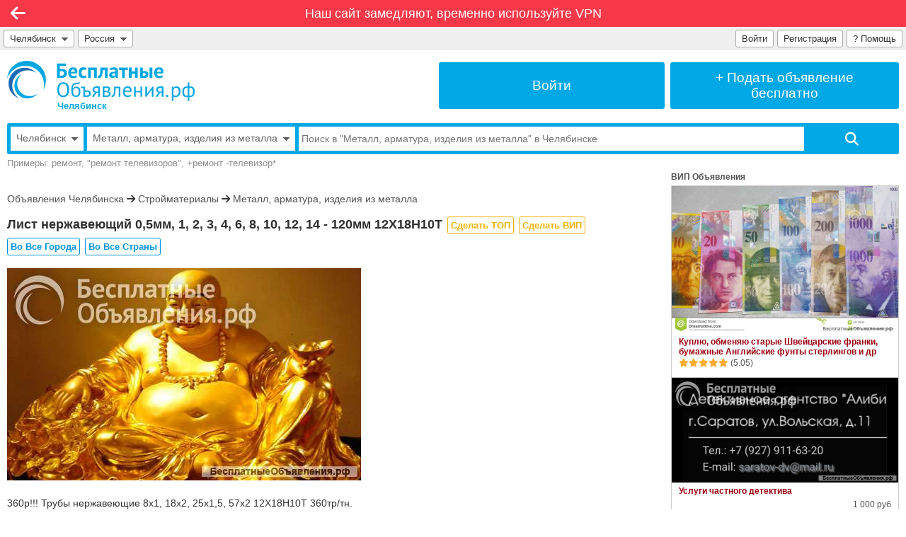

--- FILE ---
content_type: text/html; charset=UTF-8
request_url: https://xn--90ahkico2a6b9d.xn--80abbembcyvesfij3at4loa4ff.xn--p1ai/list-nerzhaveyushhij-0-5mm-1-2-3-4-6-8-10-12-14mm-12h18n10t-list-zharik-4mm-2531651
body_size: 19542
content:
<!DOCTYPE html>

<html lang="ru-RU">

<head>
<meta charset="utf-8">

<!-- Meta -->
<title>Лист нержавеющий 0,5мм, 1, 2, 3, 4, 6, 8, 10, 12, 14 - 120мм 12Х18Н10Т | Металл, арматура, изделия из металла в Челябинске – БесплатныеОбъявления.рф</title>
<meta name="description" content="360р!!! Трубы нержавеющие 8х1, 18х2, 25х1,5, 57х2 12Х18Н10Т 360тр/тн.  Трубы 89х7 08Х12Н4ГСМ. Бесшовные. 9тн. 10-11м. 8-900-088-88-86.  Трубы нержавеющие 219х6, 219х10, 273х6 12Х18Н10Т 360тр/тн. Трубы профильные 25х25х1.5, 30х30х2, 60х60х1,5 12Х18Н10Т.  Трубы бесшовные 89х4, 89х5, 89х6, 90х3, 102х16... | Цена 360 Руб">
<meta name="keywords" content="Лист, нержавеющий, 5мм, 120мм, 12Х18Н10Т">
<link rel="canonical" href="https://xn--90ahkico2a6b9d.xn--80abbembcyvesfij3at4loa4ff.xn--p1ai/list-nerzhaveyushhij-0-5mm-1-2-3-4-6-8-10-12-14-120mm-12h18n10t-2531651">
<!-- OG -->
<meta property="og:title" content="Лист нержавеющий 0,5мм, 1, 2, 3, 4, 6, 8, 10, 12, 14 - 120мм 12Х18Н10Т" >
<meta property="og:description" content="360р!!! Трубы нержавеющие 8х1, 18х2, 25х1,5, 57х2 12Х18Н10Т 360тр/тн.  Трубы 89х7 08Х12Н4ГСМ. Бесшовные. 9тн. 10-11м. 8-900-088-88-86.  Трубы нержавеющие 219х6, 219х10, 273х6 12Х18Н10Т 360тр/тн. Трубы профильные 25х25х1.5, 30х30х2, 60х60х1,5 12Х18Н10Т.  Трубы бесшовные 89х4, 89х5, 89х6, 90х3, 102х16... | Цена 360 Руб" >
<meta property="og:image" content="https://xn--80abbembcyvesfij3at4loa4ff.xn--p1ai/photos/2531651_1_b.JPG" >
<meta property="og:url" content="https://челябинск.бесплатныеобъявления.рф/list-nerzhaveyushhij-0-5mm-1-2-3-4-6-8-10-12-14-120mm-12h18n10t-2531651" >
<meta property="og:type" content="website" >
<meta property="og:site_name" content="БесплатныеОбъявления.рф" >
<meta property="og:ttl" content="86400" >

<meta name="robots" content="index, follow" >
<meta name="robots" content="noyaca" >
<meta name="robots" content="noodp" >
<meta name="revisit-after" content="1 day" >
<meta name="generated" content="0.123043775558" >
<meta name="viewport" content="width=device-width, initial-scale=1" >
<meta name="format-detection" content="telephone=no" >
<meta property="fb:app_id" content="314146805328880" >

<!-- Must be first, before all other icons -->
<link rel="icon" href="https://xn--90ahkico2a6b9d.xn--80abbembcyvesfij3at4loa4ff.xn--p1ai/favicon.ico" type="image/x-icon" >

<!-- Win8 tile -->
<meta name="application-name" content="БесплатныеОбъявления.рф">
<meta name="msapplication-TileImage" content="https://xn--90ahkico2a6b9d.xn--80abbembcyvesfij3at4loa4ff.xn--p1ai/tileicon.png">
<meta name="msapplication-TileColor" content="#ffffff">

<!-- Apple, Android -->
<meta name="apple-mobile-web-app-title" content="БесплатныеОбъявления.рф">
<link rel="apple-touch-icon" href="https://xn--90ahkico2a6b9d.xn--80abbembcyvesfij3at4loa4ff.xn--p1ai/apple-touch-icon.png">

<link rel="stylesheet" href="https://xn--80abbembcyvesfij3at4loa4ff.xn--p1ai/modules/lib/Swiper/swiper-bundle.min.css?2">
<link rel="stylesheet" href="https://xn--80abbembcyvesfij3at4loa4ff.xn--p1ai/modules/board/templates/user/css/sweetalert.css?15">
<link rel="stylesheet" href="https://xn--80abbembcyvesfij3at4loa4ff.xn--p1ai/modules/lib/Fontawesome/css/fontawesome.css">
<link rel="stylesheet" href="https://xn--80abbembcyvesfij3at4loa4ff.xn--p1ai/modules/lib/Fontawesome/css/solid.css">
<link rel="stylesheet" href="https://xn--80abbembcyvesfij3at4loa4ff.xn--p1ai/modules/lib/Fontawesome/css/brands.css">
<link rel="stylesheet" href="https://xn--80abbembcyvesfij3at4loa4ff.xn--p1ai/modules/board/templates/user/main.css?108">

<script src="https://xn--80abbembcyvesfij3at4loa4ff.xn--p1ai/modules/board/lang/js.php?92"></script>
<script src="https://xn--80abbembcyvesfij3at4loa4ff.xn--p1ai/modules/board/templates/js/addon.js?101"></script> 
<script src="https://xn--80abbembcyvesfij3at4loa4ff.xn--p1ai/modules/board/templates/js/ajax.js?1"></script>
<script src="https://xn--80abbembcyvesfij3at4loa4ff.xn--p1ai/modules/board/templates/js/check.js?11"></script> 
<script src="https://xn--80abbembcyvesfij3at4loa4ff.xn--p1ai/modules/board/templates/js/engine.js?100"></script>
<script src="https://xn--80abbembcyvesfij3at4loa4ff.xn--p1ai/modules/board/templates/js/email.min.js?24"></script> 
<script src="https://xn--80abbembcyvesfij3at4loa4ff.xn--p1ai/modules/board/templates/js/jquery-1.4.2.min.js"></script>
<script src="https://xn--80abbembcyvesfij3at4loa4ff.xn--p1ai/modules/board/templates/js/md5.js"></script>
<script src="https://xn--80abbembcyvesfij3at4loa4ff.xn--p1ai/modules/board/templates/js/misc.js?100"></script>
<script src="https://xn--80abbembcyvesfij3at4loa4ff.xn--p1ai/modules/board/templates/js/prevent_double_click.js?4"></script>
<script src="https://xn--80abbembcyvesfij3at4loa4ff.xn--p1ai/modules/board/templates/js/sweetalert.min.js"></script>
<script src="https://xn--80abbembcyvesfij3at4loa4ff.xn--p1ai/modules/board/templates/js/tt.js?1"></script> 
<script src="https://xn--80abbembcyvesfij3at4loa4ff.xn--p1ai/modules/board/templates/js/visibility.js?3"></script>

<script>
	var g_Path = '';
	var g_CurPage = '/list-nerzhaveyushhij-0-5mm-1-2-3-4-6-8-10-12-14mm-12h18n10t-list-zharik-4mm-2531651';
	var g_CheckEmail = true;
	var g_CheckPhone = false; 
	var g_CheckPrice = false; 
</script>

</head>


<body class="default-font">


<!-- Recaptcha -->

<!-- Yandex.RTB -->
<script>window.yaContextCb=window.yaContextCb||[]</script>
<script src="https://yandex.ru/ads/system/context.js" async></script>


<div class="limiter">


<div class="navi-line mo-normal-font" style="background: #f73848;"><div class="mo-hide">
		<a class="mo-normal-font" rel="nofollow" style="padding: 6px;"
			href="/q/block/">
			Наш сайт замедляют, временно используйте VPN
		</a>
		</div><div class="mo-only-block">
			<a class="block noun" href="/">
				<img style="width: 130px; padding: 5px; border: 0; margin: 0;" src="https://xn--80abbembcyvesfij3at4loa4ff.xn--p1ai/i/Logo10000.white.svg" alt="БесплатныеОбъявления.рф">
			</a>
			</div></div><div class="navi navi-left clickable" onclick="window.location='/strojmaterialy/280/';" title="Назад"><i class="fa-solid fa-arrow-left"></i></div>


<div class="grey-menu flex-container mo-hide">

<div style="flex-grow: 1; flex-shrink: 1; min-width: 0; padding: 4px 0 0 0;">

	<!-- City -->
	<div style="float: left; position: relative; max-width: 100%;">
		<div id="city_list_caller" class="top-input" style="float: left; max-width: 100%;">
			<a href="#" title="Выбрать город" onclick="ChooseCity('', true); return false;"
				style="overflow: hidden; text-overflow: ellipsis; white-space: nowrap; min-width: 0;">
        		Челябинск<span class="mo-hide">&nbsp;&nbsp;<img src="https://xn--80abbembcyvesfij3at4loa4ff.xn--p1ai/i/arrow_down.png" class="arrow-down" alt="Выбрать город"></span>
			</a>
		</div>
		<div id="city_list">
			<!--noindex-->
				<!-- to be loaded -->
			<!--/noindex-->
		</div>
	</div>
	
	<!-- Country -->
	<div class="mo-hide" style="display: inline-block; float: left; position: relative;">
		<div id="country_list_caller" class="top-input" style="float: left;">
			<a href="#" title="Выбрать страну" onclick="ChooseCountry(); return false;">
        		Россия&nbsp;&nbsp;<img src="https://xn--80abbembcyvesfij3at4loa4ff.xn--p1ai/i/arrow_down.png" class="arrow-down" alt="Выбрать страну">
			</a>
		</div>
		<div id="country_list">
			<!--noindex-->
				<a href="https://xn--h1alffa9f.xn--80abbembcyvesfij3at4loa4ff.xn--p1ai/vsya-strana/">Россия</a><a href="https://xn--80aaxgrpt.xn--80abbembcyvesfij3at4loa4ff.xn--p1ai/vsya-strana/">Украина</a><a href="https://xn--80abmy0agn7e.xn--80abbembcyvesfij3at4loa4ff.xn--p1ai/vsya-strana/">Беларусь</a><a href="https://xn--80adf1aemc.xn--80abbembcyvesfij3at4loa4ff.xn--p1ai/vsya-strana/">Молдова</a><a href="https://xn--80aesj0b6e.xn--80abbembcyvesfij3at4loa4ff.xn--p1ai/vsya-strana/">Латвия</a><a href="https://xn--80aaacqdkdv7b0a.xn--80abbembcyvesfij3at4loa4ff.xn--p1ai/vsya-strana/">Азербайджан</a><a href="https://xn--80akjogp3i.xn--80abbembcyvesfij3at4loa4ff.xn--p1ai/vsya-strana/">Армения</a><a href="https://xn--80aaczf9e9c.xn--80abbembcyvesfij3at4loa4ff.xn--p1ai/vsya-strana/">Абхазия</a><a href="https://xn--c1aid4ap8e.xn--80abbembcyvesfij3at4loa4ff.xn--p1ai/vsya-strana/">Грузия</a><a href="https://xn--80aaa0anw0aiz.xn--80abbembcyvesfij3at4loa4ff.xn--p1ai/vsya-strana/">Казахстан</a><a href="https://xn--80afmksoji0fc.xn--80abbembcyvesfij3at4loa4ff.xn--p1ai/vsya-strana/">Кыргызстан</a><a href="https://xn--80aalikan0a8adh.xn--80abbembcyvesfij3at4loa4ff.xn--p1ai/vsya-strana/">Таджикистан</a><a href="https://xn--80ajjgkhcrodhe.xn--80abbembcyvesfij3at4loa4ff.xn--p1ai/vsya-strana/">Туркменистан</a><a href="https://xn--80abmghlx4ajd.xn--80abbembcyvesfij3at4loa4ff.xn--p1ai/vsya-strana/">Узбекистан</a>&nbsp;<a href="/support/">Нет нужной страны?</a>
			<!--/noindex-->
		</div>
	</div>

</div>

<div style="padding: 4px 5px 0 0;">

	<div style="position: relative; min-width: 196px; float: right;">
        
        <div class="top-input">
        	<a href="/q/faq/" title="Помощь">
	    		? <span class="mo-hide">Помощь</span>
			</a>
		</div>
		
		<div id="loginform">
			<!-- Pop-up Login Form -->

<form method="post" name="qauthLoginMain" onsubmit="return qauthCheckLogin(this);">

<input type="hidden" name="qautha" value="login">
<input type="hidden" name="r" value="L2xpc3QtbmVyemhhdmV5dXNoaGlqLTAtNW1tLTEtMi0zLTQtNi04LTEwLTEyLTE0bW0tMTJoMThuMTB0LWxpc3QtemhhcmlrLTRtbS0yNTMxNjUx">

<table class="form-table cellpadding3" style="margin-bottom: 20px;">

<tr>
  <td style="width: 50px;"><div class="qa_label">Email:</div></td>
  <td>
	<input required type="email" class="qa_login" 
		name="Email" value="">
  </td>
</tr>

<tr>
  <td><div class="qa_label">Пароль:</div></td>
  <td>
	<input required type="password" autocomplete="current-password" class="qa_login" id="LoginFormPassword" 
		name="Pass" value="">
  </td>
</tr>

<tr>
  <td colspan=2>
  	<input class="form-submit-button qa_submit" style="width: 100%; margin-top: 20px;" type="submit" value="Войти">
  </td>
</tr>

</table>

<a class="qa_navlink" style="display: block; float: left;" href="/?qautha=regform">Регистрация</a>
<a class="qa_navlink" style="display: block; float: right;" href="/?qautha=lostform">Забыл пароль</a>

</form>

		</div>

     	<div class="top-input mo-hide"><a title="Зарегистрироваться" href="/?qautha=regform">Регистрация</a></div><div class="top-input" id="loginform-caller"><a title="Войти на сайт" href="#" onclick="return displayLogin();">Войти</a></div>
 	
 	</div>

</div>

</div><!-- grey-menu -->


<div class="at_the_top mo-hide">

<div class="adaptive-container">
	
	<!-- Logo -->
	<div id="top-logo-cell" class="adaptive-cell" style="">
		<a href="/" style="display: block; float: left; text-decoration: none; color: #00A8E5;" title="Бесплатные Объявления">
   			<img id="top-logo-image" src="https://xn--80abbembcyvesfij3at4loa4ff.xn--p1ai/i/Logo10000.svg" alt="БесплатныеОбъявления.рф">
			<span class="mo-hide" style="display: block; font-size: 13px; font-weight: bold; color: #00A8E5; margin: -1px 0 0 71px;">
				Челябинск
			</span>
		</a>
	</div>

	
	<div id="top-cell-mo-hide" class="adaptive-cell" style="border-left: 8px solid #fff;">
		<a href="/?qautha=lk" class="top-button" title="Войти в Личный кабинет">
			<div>
				Войти
			</div>
		</a>
	</div>
	<div id="top-cell-mo-show" class="adaptive-cell" style="border-left: 8px solid #fff;">
		<a href="/podat" class="top-button" title="Подать бесплатное объявление">
			<div>
				+&nbsp;Подать <span class="mo-hide">объявление</span><span class="narrow-hide"><br>бесплатно</span>
			</div>
		</a>
	</div>
	
	  
</div>

	<div class="clear" style="margin-top: 17px;">

    <form id="top-search-form" name="searchFrm" method="get" action="/">

       <input type="hidden" name="qact" value="search_adv">
       <input type="hidden" name="SortBy" value="">
       <input type="hidden" name="Dir" value="">
       <input type="hidden" name="Folder" value="280">
       <input type="hidden" name="Type" value="">
       <input type="hidden" name="Price_Start" value="">
       <input type="hidden" name="Price_End" value="">
       <input type="hidden" name="Currency" value="">
       <input type="hidden" name="Period" value="">
       <input type="hidden" name="OwnerAdvID" value="">

		<div class="clear" style="border: 5px solid #00a8e5; border-radius: 3px;">
		<div style="display: table; width: 100%;">

			<div id="top-search-city-selector" class="mo-hide">
    	    	<div style="overflow: hidden;">
					<a style="color: #606060; font-size: 14px; display: block; overflow: hidden; text-overflow: ellipsis; padding: 8px; text-decoration: none; white-space: nowrap;" href="#" title="Выбрать город" onclick="ChooseCity('', false); return false;">
        				Челябинск<span class="mo-hide">&nbsp;&nbsp;<img src="https://xn--80abbembcyvesfij3at4loa4ff.xn--p1ai/i/arrow_down.png" class="arrow-down" alt="Выбрать город"></span>
					</a>
				</div>
				<div id="search_city_list"></div>
			</div>

			<div id="top-search-folder-selector">
    	    	<div style="overflow: hidden;">
					<a style="color: #606060; font-size: 14px; display: block; overflow: hidden; text-overflow: ellipsis; padding: 8px; text-decoration: none; white-space: nowrap;" href="#" title="Выбрать рубрику" onclick="toggleFolderSelector(); return false;">
        				<span id="top-search-folder-label">Металл, арматура, изделия из металла</span><span class="mo-hide">&nbsp;&nbsp;<img src="https://xn--80abbembcyvesfij3at4loa4ff.xn--p1ai/i/arrow_down.png" class="arrow-down" alt="Выбрать рубрику"></span>
					</a>
				</div>
				<div id="search_folder_list"><div class="dropdown-top-div" style="margin-bottom: 0;"><a class="dropdown-top-link" style="float: right;" href="/sitemap.html">Показать все рубрики</a></div><a href="/" class="top-search-folder-level0">Все рубрики</a><a href="/nedvizhimost/" class="top-search-folder-level0">Недвижимость</a><a href="/transport/" class="top-search-folder-level0">Транспорт</a><a href="/rabota/" class="top-search-folder-level0">Работа</a><a href="/uslugi/" class="top-search-folder-level0">Услуги</a><a href="/biznes/" class="top-search-folder-level0">Бизнес</a><a href="/oborudovanie/" class="top-search-folder-level0">Оборудование</a><a href="/strojmaterialy/" class="top-search-folder-level0">Стройматериалы</a><a href="/hobbi-otdyh-sport/" class="top-search-folder-level0">Хобби, Отдых и Спорт</a><a href="/znakomstva/" class="top-search-folder-level0">Знакомства</a><a href="/produkty-pitaniya/" class="top-search-folder-level0">Продукты питания</a><a href="/bytovaya-tehnika-elektronika/" class="top-search-folder-level0">Бытовая техника и Электроника</a><a href="/mebel-interer-obihod/" class="top-search-folder-level0">Мебель, Интерьер и Обиход</a><a href="/odezhda-obuv-aksessuary/" class="top-search-folder-level0">Одежда, Обувь и Аксессуары</a><a href="/detskij-mir/" class="top-search-folder-level0">Детский мир</a><a href="/zdorove-krasota/" class="top-search-folder-level0">Здоровье и Красота</a><a href="/zhivotnye-rasteniya/" class="top-search-folder-level0">Животные, Растения и Сад</a><a href="/propazhi-pomoshh-darom/" class="top-search-folder-level0">Пропажи и Помощь</a><a href="/otdam-darom/" class="top-search-folder-level0">Отдам даром</a>&nbsp;</div>
			</div>

        	<div style="width: 70%; display: table-cell; vertical-align: middle;">
    	    	<div style="overflow: hidden;">
        			<input required  
        				id="top-search-input"
        				class="" 
        				style="width: 100%; height: 34px; border: 0; border-radius: 0;"
        				name="Phrase" 
        				type="text" 
        				placeholder="Поиск в &quot;Металл, арматура, изделия из металла&quot; в Челябинске" 
        				value=""
						onfocus="searchInputOnFocus(this);"
						onblur="searchInputOnBlur(this);"
        				>
				</div>
			</div>

        	<div style="width: 12%; display: table-cell; vertical-align: top;">
    	    	<div style="overflow: hidden;">
	        		<input 
	        			class="search_button_start fas" 
	        			style="width: 100%; height: 34px; border: 0; border-radius: 0;" 
	        			type="submit" 
	        			value="&#xf002;" 
	        			onclick="processPhrase();"
	        			>
				</div>
			</div>

		</div>
		</div>

        <div class="clear search_example mo-hide">
             Примеры: ремонт, "ремонт телевизоров", +ремонт -телевизор*
        </div>

       </form>
     </div>

</div> <!-- at_the_top -->


<div class="main-content">

<div id="imglist_2531651" style="display: none;">https://xn--80abbembcyvesfij3at4loa4ff.xn--p1ai/photos/2531651_1_b.JPG</div>

<script>
var m_ImgArray = new Array();
m_ImgArray[2531651] = new Array();
m_ImgArray[2531651][0] = 'https://xn--80abbembcyvesfij3at4loa4ff.xn--p1ai/photos/2531651_1_b.JPG?1768316244';
var ImgArrayCurrentIndex = 0;
var ImgArrayMaxIndex = 0;

</script>

 
<a id="reflink2531651"></a>


<div class="adaptive-container" style="margin-top: -10px;">


<!-- column 1 begin -->
<div class="adaptive-main" style="padding-top: 15px;">
<div class="adaptive-main-limiter ">


	
	
	<div class="view-advert-top-banner">
		
<!-- Horizontal1 -->
<div id="yandex_rtb_R-A-2157442-1"></div>
<script>window.yaContextCb.push(()=>{
  Ya.Context.AdvManager.render({
    renderTo: 'yandex_rtb_R-A-2157442-1',
    blockId: 'R-A-2157442-1'
  })
})</script>

	</div>

	<div class="folder-path" style="margin: 0 0 15px 0;">
		<a href="/">Объявления Челябинска</a> <i class="fa-solid fa-arrow-right"></i> <a href="/strojmaterialy/">Стройматериалы</a> <i class="fa-solid fa-arrow-right"></i> <a href="/strojmaterialy/280/">Металл, арматура, изделия из металла</a>
	</div>

	
		<div itemscope itemtype="https://schema.org/Product">
	

		<!-- header -->
        <div class="advert-header break-words" style="min-height: 30px; margin: 0 0 15px 0;">
			
			

			
        	<h1 itemprop="name">
			
				Лист нержавеющий 0,5мм, 1, 2, 3, 4, 6, 8, 10, 12, 14 - 120мм 12Х18Н10Т
			</h1>
	       	
			<!--noindex-->
			<div class="mo-hide" style="display: inline; margin-left: 2px;">
		       	<span style="margin: 0 0 0 0;"><a class="feature-button button-topvip-inactive " href="/?qact=pay&id=2531651" target="_blank" title="Сделать ТОП (объявление будет всегда вверху)">Сделать&nbsp;ТОП</a>&#32;<a class="feature-button button-topvip-inactive " href="/?qact=pay&id=2531651" target="_blank" title="Сделать ВИП (объявление будет показываться в ВИП блоке на всех страницах сайта)">Сделать&nbsp;ВИП</a>&#32;<a class="feature-button button-inactive " href="/?qact=pay&id=2531651#wider-location" target="_blank" title="Разместить объявление во всех городах">Во&nbsp;Все&nbsp;Города</a>&#32;<a class="feature-button button-inactive " href="/?qact=pay&id=2531651#wider-location" target="_blank" title="Разместить объявление во всех городах всех стран">Во&nbsp;Все&nbsp;Страны</a>&#32;</span>
	       	</div>
	       	<!--/noindex-->

        </div>
		<!-- header -->

	<div class="clear"></div>

	<!-- Swiper -->
<div id="BigBox2531651" class="swiper mySwiper big-image-box mo-full-width">
	
	<div class="swiper-wrapper">
				<!-- Swiper Slide -->
		<div class="swiper-slide">

			<div class="swiper-zoom-container">
				<img src="https://xn--80abbembcyvesfij3at4loa4ff.xn--p1ai/photos/2531651_1_b.JPG?1768316244" alt="Лист нержавеющий 0,5мм, 1, 2, 3, 4, 6, 8, 10, 12, 14 - 120мм 12Х18Н10Т" title="Лист нержавеющий 0,5мм, 1, 2, 3, 4, 6, 8, 10, 12, 14 - 120мм 12Х18Н10Т">
			</div>

			<div itemscope itemtype="http://schema.org/ImageObject">
				<link itemprop="contentUrl" href="https://xn--80abbembcyvesfij3at4loa4ff.xn--p1ai/photos/2531651_1_b.JPG">
			</div>
			
			<!-- Required by Google -->
			<link itemprop="image" href="https://xn--80abbembcyvesfij3at4loa4ff.xn--p1ai/photos/2531651_1_b.JPG">

		</div>

	</div>
    
    <div class="swiper-pagination"></div>

</div>

<!-- Swiper JS -->
<script src="https://xn--80abbembcyvesfij3at4loa4ff.xn--p1ai/modules/lib/Swiper/swiper-bundle.min.js?2"></script>

<!-- Initialize Swiper -->
<script>

    var swiper = new Swiper(".mySwiper", {

		//freeMode: true,
		slidesPerView: 1,
		spaceBetween: 0,
		loop: true,
		
		//zoom: true,
		zoom: {
			maxRatio: 2, // set max zoom
			minRatio: 1, // set min zoom
			toggle: true, // Enable double-tap/double-click to zoom
			limitToOriginalSize: false,
		},

  		pagination: {
        	el: ".swiper-pagination",
			clickable: true,
      	},

    });

/*
swiper.slideTo(index, speed, runCallbacks)
swiper.slideToLoop(index, speed, runCallbacks)
https://swiperjs.com/swiper-api#method-swiper-slideTo
*/
function ChangePic(imageIndex, advertId) {
	//swiper.slideTo(imageIndex);
	swiper.slideToLoop(imageIndex);
}

</script>


	
	<div class="mo-only-block" style="height: 20px;"></div>

	<div class="clear"></div>

	
	<div itemprop="description" class="advtxt readable view-advert-max-width break-words">
	
		360р!!! Трубы нержавеющие 8х1, 18х2, 25х1,5, 57х2 12Х18Н10Т 360тр/тн.<br><br>Трубы 89х7 08Х12Н4ГСМ. Бесшовные. 9тн. 10-11м. 8-900-088-88-86.<br><br>Трубы нержавеющие 219х6, 219х10, 273х6 12Х18Н10Т 360тр/тн.<br>Трубы профильные 25х25х1.5, 30х30х2, 60х60х1,5 12Х18Н10Т.<br><br>Трубы бесшовные 89х4, 89х5, 89х6, 90х3, 102х16,5 12Х18Н10Т.<br>Электроды нержавеющие ЦЛ-11 д.3, 4, 5мм.<br><br>Трубы жаропрочные 116х22  20Х23Н18.<br><br>Круги жаропрочные 18, 100, 120мм 10Х23Н18.<br>Круги нержавеющие 22, 140, 180 12Х18Н10Т.<br><br>Шестигранники 8, 19, 22, 32, 36, 41 aisi 321(aisi 304).<br>Трубы бесшовные 13х2, 18х2, 25х2, 114х6, 114х12. Нержавейка.<br><br>Трубы бесшовные 133х12, 219х8 12Х18Н10Т.<br>Трубы бесшовные 273х8, 273х9 12Х18Н10Т.<br><br>Круги нержавеющие 60, 80мм 02Х18Н11(Россия).<br>Трубы нержавеющие 159х5, 159х6, 159х10. Бесшовные.<br><br>Трубы капиллярные 0,55х0,15, 1,6х0,22, 2х0,2, 2,8х0,8, 3,8х1,3, 4х0,2, 4,5х1 -08Х18Н10Т.<br>Трубы бесшовные 6х1, 8х1, 8х1,5, 8х2, 10х1, 10х1,5, 10х2, 10х2,5 - 12Х18Н10Т.<br><br>Трубы бесшовные 19х1 12Х18Н10Т.<br>Трубы 14х2, 20х2, 42х3, 50х4, 89х4, 219х6 12Х18Н10Т.<br><br>Трубы бесшовные 32х6, 42х7, 60х5 12Х18Н12Т.<br>Трубы 20х2,5, 38х2,5, 38х3,5, 45х3, 45х3,5 12х18н10т.<br><br>Лист титановый 10мм ВТ 1-0. Вырезка.. Не дорого.<br><br>Лист нержавеющий 0,5, 1, 2, 3, 4, 6, 8, 10, 12, 14, 16 - 120мм 12Х18Н10Т.<br>Лист 1,0мм 08Х17т(aisi 439).<br><br>Труба бесшовная 16х1, 16х1,5, 16х3 12Х18Н10Т.<br>Труба бесшовная 20х2, 22х2, 25х2,3 12Х18Н10Т.<br><br>Трубы бесшовные 20х2, 25х2, 89х4,5 08Х22Н6Т.<br><br>Трубы бесшовные 273х25 10Х17Н13М2(aisi 316). Кислотостойкие.<br>Трубы бесшовные 8х2,5, 10х2, 10х2,5, 16х2,5, 20х2,5, 25х2,5, 38х1,5 10Х17Н13М2(Т).<br><br>Трубы нержавеющие 273х12, 325х12(14, 16, 24), 426х12 и 630х14 08х18н10т. Бесшовные.<br><br>Листы, трубы, электроды нержавейка.<br>Шестигранник и квадрат нержавеющий.<br>Отводы, переходы, тройники, фланцы, заглушки.<br>Поковка нержавеющая, проволока.<br><br>Любые размеры и марки стали! Хорошее качество по приемлемым ценам!<br><br>8 800 101-35-88<br>+7 (351) 239-80-78
	</div>

	<div class="clear"></div>
	
	<div class="clear"></div>

<div class="mo-stack-container view-advert-max-width">

<div class="mo-stack-cell" style="width: 50%;">	
   
   <table class="trheight22 width100 readable" style="table-layout: fixed; line-height: normal; margin-bottom: 18px;">

     
     <tr>
       <td class="view-advert-label">Цена:</td>
       <td>
			<div itemprop="offers" itemscope itemtype="https://schema.org/Offer" style="display: inline;"><span class="b">360 руб</span><meta itemprop="price" content="360"><meta itemprop="priceCurrency" content="RUB"></div>&nbsp; 
       </td>
     </tr>
     

     <tr class="vatop">
       <td class="view-advert-label">Город:</td>
       <td>
			<div style="float: left; position: relative; padding-right: 16px; min-height: 18px;">
				Челябинск
				
				
			</div>
       </td>
     </tr>
     
     <tr>
		<td>Тип:</td>
		<td>Продаю</td>
     </tr>

     <tr class="vatop">
       <td>Автор:</td>
       <td>
        	
        	<div style="float: left; margin-right: 5px;">
				
					
						<a href="#" class="b un" onclick="return displayBlock('adv_profile2531651');" title="Автор зарегистрирован, показать профиль">Отдел Продаж</a>
					
				
			</div>

        	<div style="float: left; margin-right: 5px;" class="nowrap">
							
			</div>

        	<div style="float: left;">
				<a target="_blank" href="#" class="adv_links un" onclick="return FindSameAuthor('2531651', '');" 
					title="Показать все объявления автора">Все объявления автора</a>
			</div>

       </td>
     </tr>

	
	
		
    <tr style="height: auto;">
       <td colspan=2>
	     <div id="adv_profile2531651" style="display: none" class="user_profile">
    		 <table class="width100">
<tr class="vatop">
<td>
<div class="page_title">Профиль</div>


<table class="cellpadding3">

  <tr style="height: 30px;">
  	<td colspan=2><div class="qa_label"><span class="b">Отдел продаж</span></div></td>
  </tr>

  <tr>
  	<td colspan=2><div class="qa_label"><img alt="Аватар" src="https://xn--80abbembcyvesfij3at4loa4ff.xn--p1ai/avatars/452380s.png" ></div></td>  
  </tr>

  
  
  <tr>
    <td style="width: 70px;"><div class="qa_label">Город</div></td>
    <td><div class="qa_label">Челябинск</div></td>
  </tr>

  
  <tr>
    <td><div class="qa_label">Сайт</div></td>
    <td><div class="qa_label">стальгорн.рф</div></td>
  </tr>
  
  
  

</table>


</td>
</tr>
</table>

	     </div> 
       </td>
    </tr>
		
	
    

	
    <tr>
		<td>
		</td>
		<td title="Зарегистрирован">
			На сайте с 30.09.2022 <img src="https://xn--80abbembcyvesfij3at4loa4ff.xn--p1ai/i/Checkmark16.png" alt="Зарегистрирован" style="display: inline; vertical-align: text-bottom;">
		</td>
	</tr>
	


     
     
    
     <!--
     
     -->

     
     <tr>
       <td>Дата:</td>
       <td>13.01.2026 17:57</td>
     </tr>

    
     <tr>
       <td>Номер:</td>
       <td>2531651</td>
     </tr>


   </table>


	<div style="margin-bottom: 20px;">
	    
		
    		
    		
    		<a id="whatsapp-link1" class="menu_item_add green" style="margin-bottom: 6px;" 
    			href="#" onclick="return whatsappClicked(true);">
				<i class="fa-brands fa-whatsapp fa-xl" style="margin-right: 10px;"></i>WhatsApp
    		</a>
    		

    		<!-- 
    		@IF_HAS_TELEGRAM_START@
    		@ELSE_HAS_TELEGRAM@
    		@IF_HAS_TELEGRAM_END@
    		-->
			

    		
			<div class="mo-only-block">
    		<a id="phone-link1" class="menu_item_add" style="margin-bottom: 6px;" 
    			href="#" onclick="return phoneClicked(true);">
				<i class="fa-solid fa-phone" style="margin-right: 10px;"></i>Позвонить
    		</a>
			</div>
			<div class="mo-hide">
    		<a id="phone-link2" class="menu_item_add" style="margin-bottom: 6px;" 
    			href="#" onclick="return phoneClicked(false);">
				<i class="fa-solid fa-phone" style="margin-right: 10px;"></i>Показать телефон
    		</a>
			</div>
    		

	    	<a class="menu_item_add" style="margin-bottom: 6px;" 
	    		href="javascript:LoadSendEmailForm('2531651', '');">
	    		<i class="fa-solid fa-envelope" style="margin-right: 10px;"></i>Написать Email
	    	</a>

		
	</div>

   	
   	<!--noindex-->
	<div class="b">
		Сделать объявление:
	</div>
	<div style="font-size: 13px; margin-bottom: 20px;">
		<span style="margin: 0 0 0 0;"><a class="feature-button button-topvip-inactive " href="/?qact=pay&id=2531651" target="_blank" title="Сделать ТОП (объявление будет всегда вверху)">Сделать&nbsp;ТОП</a>&#32;<a class="feature-button button-topvip-inactive " href="/?qact=pay&id=2531651" target="_blank" title="Сделать ВИП (объявление будет показываться в ВИП блоке на всех страницах сайта)">Сделать&nbsp;ВИП</a>&#32;<a class="feature-button button-inactive " href="/?qact=pay&id=2531651#wider-location" target="_blank" title="Разместить объявление во всех городах">Во&nbsp;Все&nbsp;Города</a>&#32;<a class="feature-button button-inactive " href="/?qact=pay&id=2531651#wider-location" target="_blank" title="Разместить объявление во всех городах всех стран">Во&nbsp;Все&nbsp;Страны</a>&#32;<a class="feature-button button-off-inactive " href="/?qact=pay&id=2531651#off" target="_blank" title="Добавить наклейку Скидка&nbsp;&ndash;%">Скидка&nbsp;&ndash;%</a>&#32;<a class="feature-button button-urgent-inactive " href="/?qact=pay&id=2531651#misc" target="_blank" title="Добавить наклейку Срочно">Срочно</a>&#32;<a class="feature-button button-sale-inactive " href="/?qact=pay&id=2531651#misc" target="_blank" title="Добавить наклейку Распродажа">Распродажа</a>&#32;<a class="feature-button button-natural-inactive " href="/?qact=pay&id=2531651#misc" target="_blank" title="Добавить наклейку 100% Натурально">100%&nbsp;Натурально</a>&#32;</span>
	</div>
   	<!--/noindex-->

   
	<div class="view_count"> 
   
	

    <!-- Actual -->
    
    <div class="notsold">
   		<span class="b">Актуальное предложение</span>
    </div>
    

    <!-- Expired -->
    


	


   Просмотров: <span class="b">590</span>
		(<a class="pay_text" href="/?qact=pay&id=2531651"><span class="b">Сделать заметнее</span></a>)<br>
   Ответов по Email: <span class="b">0</span>

   </div> <!-- view_count -->


	<div style="margin-bottom: 20px;">
		<a href="#complain2531651" rel="nofollow"
			style="font-size: 14px; color: #c00000;" onclick="return makeComplain('2531651');">
			Пожаловаться на объявление
		</a>
	</div>

	<div class="simlist" style="background-color: #fff; margin-bottom: 20px;"> 
		Ссылка на это объявление:<br>
		<input type="text" value="https://челябинск.бесплатныеобъявления.рф/list-nerzhaveyushhij-0-5mm-1-2-3-4-6-8-10-12-14-120mm-12h18n10t-2531651" style="border: 1px solid #E0E0E0;" 
			onclick="focus();setSelectionRange(0,99999);">
		
			<link itemprop="url" href="https://челябинск.бесплатныеобъявления.рф/list-nerzhaveyushhij-0-5mm-1-2-3-4-6-8-10-12-14-120mm-12h18n10t-2531651">
		
	</div> 

</div> <!-- mo-stack-cell -->

<div class="mo-stack-cell" style="width: 50%; border-left: 8px solid #fff;">


<div style="margin-bottom: 15px;">
	
<!-- Square1 -->
<div id="yandex_rtb_R-A-2157442-2"></div>
<script>window.yaContextCb.push(()=>{
  Ya.Context.AdvManager.render({
    renderTo: 'yandex_rtb_R-A-2157442-2',
    blockId: 'R-A-2157442-2'
  })
})</script>

</div>


</div> <!-- mo-stack-cell -->

</div> <!-- mo-stack-container -->

</div> <!-- Product -->

<div class="clear"></div>

<div class="mo-hide">
	
</div><!-- mo-hide -->

<div class="clear"></div>


<script>

	var xdx0 = ':z$g}z%-IDIz;S]4&~]x';

	//'Здравствуйте! Нашли ваше объявление на сайте БесплатныеОбъявления.рф';
	var userMessageText = 'Здравствуйте! По вашему объявлению https://челябинск.бесплатныеобъявления.рф/list-nerzhaveyushhij-0-5mm-1-2-3-4-6-8-10-12-14-120mm-12h18n10t-2531651 на сайте БесплатныеОбъявления.рф';

	$(document).ready(function() {
		PreloadNextPic(2531651);
	});

	function showPhone(phone, formattedPhone) {
		var phoneLink1 = document.getElementById('phone-link1');
		var phoneLink2 = document.getElementById('phone-link2');
		phoneLink1.innerHTML = formattedPhone;
		phoneLink2.innerHTML = formattedPhone;
		phoneLink1.onclick = null;
		phoneLink2.onclick = null;
		phoneLink1.href = 'tel:' + phone;
		phoneLink2.href = 'tel:' + phone;
	}

	function callPhone(phone, formattedPhone) {
		//window.open('tel:' + phone); //opens new window
		window.location = 'tel:' + phone; //this simulates clicking a link
	}
	
	/*
	function phoneClickedShow() {
		var formattedPhone = jsDecrypt(xdx0);
		var phone = formattedPhone.replace(/ /g, '');
		showPhone(phone, formattedPhone);
		return false; //if used in onlick=".." with href="#"
		//return void(0); //if used in href="javascript:.."
	}        
	function phoneClickedCall() {
		var formattedPhone = jsDecrypt(xdx0);
		var phone = formattedPhone.replace(/ /g, '');
		showPhone(phone, formattedPhone);
		callPhone(phone, formattedPhone);
		return false; //if used in onlick=".." with href="#"
		//return void(0); //if used in href="javascript:.."
	}
	*/

	function phoneClicked(isMobile) {
		var formattedPhone = jsDecrypt(xdx0);
		var phone = formattedPhone.replace(/ /g, '');
		showPhone(phone, formattedPhone);
		if (isMobile) callPhone(phone, formattedPhone);
		return false; //if used in onlick=".." with href="#"
		//return void(0); //if used in href="javascript:.."
	}

	function whatsappClicked(isMobile) {
		var formattedPhone = jsDecrypt(xdx0);
		var phone = formattedPhone.replace(/ /g, '');
		showPhone(phone, formattedPhone);

		phone = phone.replace(/\+/g, '');

		var url = 
			'https://wa.me/' + phone + '?text=' + 
			encodeURIComponent(userMessageText);

		/*
		if (isMobile)
			window.location = url; //this simulates clicking a link
		else	
			window.open(url); //opens new window
		*/
		window.open(url); //opens new window
		
		return false; //if used in onlick=".." with href="#"
		//return void(0); //if used in href="javascript:.."
	}

	/*
	t.me/<username>?text=<draft_text>&profile
	tg://resolve?domain=<username>&text=<draft_text>&profile
	*/
	function telegramClicked(isMobile, username) {
		//var formattedPhone = jsDecrypt(xdx0);
		//var phone = formattedPhone.replace(/ /g, '');
		//showPhone(phone, formattedPhone);

		//'tg://resolve?domain=' + username + '?text=' + 
		var url = 
			'https://t.me/' + username + '?text=' + 
			encodeURIComponent(userMessageText);
		
		/*
		if (isMobile)
			window.location = url; //this simulates clicking a link
		else	
			window.open(url); //opens new window
		*/
		window.open(url); //opens new window

		return false; //if used in onlick=".." with href="#"
		//return void(0); //if used in href="javascript:.."
	}

</script>


<!-- Map -->





<div class="clear"></div>


<div style="margin-bottom: 18px;">
	<div class="adv" style="float: none; padding-top: 0; margin-bottom: 19px;">Похожие объявления</div>
	<div class="advert-tile-container">
		<a class="advert-tile-link"
	href="/pokupka-trub-kuplyu-truby-novye-lezhalye-dorogo-chelyabinsk-2481172"
    onmouseover="ShowShortContent(this, 'short2481172', true);" 
    onmouseout="ShowShortContent(this, 'short2481172', false);"
    target="_blank">
		<div class="advert-tile-image-container">
			<img class="advert-tile-image" src="https://xn--80abbembcyvesfij3at4loa4ff.xn--p1ai/photos/2481172_1_s.JPG?1649611556" alt="Покупка труб Куплю трубы новые лежалые дорого Челябинск">
		</div>
		<div class="advert-tile-header-container">
			  Покупка труб Куплю трубы новые лежалые дорого Челябинск
		</div>
		<div class="advert-tile-price-container">
			Без цены
		</div>
		<div class="advert-tile-date-container" style="font-size: 13px; color: #aaa;">10.04.2022</div>
</a>

<div id="short2481172" style="display: none">
     <div class="short_comments">

       <span class="b">Покупка труб Куплю трубы новые лежалые дорого Челябинск</span>
       <p>Покупка  труб Куплю трубы новые лежалые дорого Челябинск На постоянной основе закупаем трубы новые и лежалые не старше 5 лет Выезд по всем р...</p>

       <div style="float: left; padding-bottom: 20px;">
	     <img class="small-image-in-short" src="https://xn--80abbembcyvesfij3at4loa4ff.xn--p1ai/photos/2481172_1_s.JPG?1649611556" alt="Покупка труб Куплю трубы новые лежалые дорого Челябинск">
       </div>

       <div class="price_pane" style="float: right; padding-bottom: 20px;">
			Без цены
       </div>

     </div>
</div>
<a class="advert-tile-link"
	href="/setku-riflenuyu-tkanuyu-rabicu-2639049"
    onmouseover="ShowShortContent(this, 'short2639049', true);" 
    onmouseout="ShowShortContent(this, 'short2639049', false);"
    target="_blank">
		<div class="advert-tile-image-container">
			<img class="advert-tile-image" src="https://xn--80abbembcyvesfij3at4loa4ff.xn--p1ai/photos/2639049_1_s.JPG?1768554146" alt="Сетку рифленую, тканую, рабицу">
		</div>
		<div class="advert-tile-header-container">
			  Сетку рифленую, тканую, рабицу
		</div>
		<div class="advert-tile-price-container">
			Без цены
		</div>
		<div class="advert-tile-date-container" style="font-size: 13px; color: #aaa;">Вчера</div>
</a>

<div id="short2639049" style="display: none">
     <div class="short_comments">

       <span class="b">Сетку рифленую, тканую, рабицу</span>
       <p>Продам сетку рифленую ГОСТ 3306 в картах высокий углерод  ,сетку тканую ГОСТ 3826 низкий углерод и нерж., рабицу в рулонах</p>

       <div style="float: left; padding-bottom: 20px;">
	     <img class="small-image-in-short" src="https://xn--80abbembcyvesfij3at4loa4ff.xn--p1ai/photos/2639049_1_s.JPG?1768554146" alt="Сетку рифленую, тканую, рабицу">
       </div>

       <div class="price_pane" style="float: right; padding-bottom: 20px;">
			Без цены
       </div>

     </div>
</div>
<a class="advert-tile-link"
	href="/nerzhaveyushhaya-truba-nerzhaveyushhij-metalloprokat-aisi-304-aisi-321-aisi-420-aisi-310s-aisi-430-aisi-1065782"
    onmouseover="ShowShortContent(this, 'short1065782', true);" 
    onmouseout="ShowShortContent(this, 'short1065782', false);"
    target="_blank">
		<div class="advert-tile-image-container">
			<img class="advert-tile-image" src="https://xn--80abbembcyvesfij3at4loa4ff.xn--p1ai/photos/1065782_1_s.JPG?1652260253" alt="Нержавеющая труба. Нержавеющий металлопрокат. АISI 304, AISI 321, AISI 420, AISI 310S, AISI 430,AISI">
		</div>
		<div class="advert-tile-header-container">
			  Нержавеющая труба. Нержавеющий металлопрокат. АISI 304, AISI 321, AISI 420, AISI 310S, AISI 430,AISI
		</div>
		<div class="advert-tile-price-container">
			<span class="b">100 руб</span>
		</div>
		<div class="advert-tile-date-container" style="font-size: 13px; color: #aaa;">11.05.2022</div>
</a>

<div id="short1065782" style="display: none">
     <div class="short_comments">

       <span class="b">Нержавеющая труба. Нержавеющий металлопрокат. АISI 304, AISI 321, AISI 420, AISI 310S, AISI 430,AISI</span>
       <p>Основной сортамент: нержавеющая бесшовная труба (ГОСТ 9941-81), нержавеющая труба электросварная профильная и круглая, фитинги и трубопровод...</p>

       <div style="float: left; padding-bottom: 20px;">
	     <img class="small-image-in-short" src="https://xn--80abbembcyvesfij3at4loa4ff.xn--p1ai/photos/1065782_1_s.JPG?1652260253" alt="Нержавеющая труба. Нержавеющий металлопрокат. АISI 304, AISI 321, AISI 420, AISI 310S, AISI 430,AISI">
       </div>

       <div class="price_pane" style="float: right; padding-bottom: 20px;">
			<span class="b">100 руб</span>
       </div>

     </div>
</div>
<a class="advert-tile-link"
	href="/truby-nerzhaveyushhie-108h6-219h6-273h6-273h8-325h6-430h25-12h18n10t-2538657"
    onmouseover="ShowShortContent(this, 'short2538657', true);" 
    onmouseout="ShowShortContent(this, 'short2538657', false);"
    target="_blank">
		<div class="advert-tile-image-container">
			<img class="advert-tile-image" src="https://xn--80abbembcyvesfij3at4loa4ff.xn--p1ai/photos/2538657_1_s.JPG?1768316251" alt="Трубы нержавеющие 108х6, 219х6, 273х6, 273х8, 325х6, 430х25 12Х18Н10Т">
		</div>
		<div class="advert-tile-header-container">
			  Трубы нержавеющие 108х6, 219х6, 273х6, 273х8, 325х6, 430х25 12Х18Н10Т
		</div>
		<div class="advert-tile-price-container">
			Без цены
		</div>
		<div class="advert-tile-date-container" style="font-size: 13px; color: #aaa;">13.01.2026</div>
</a>

<div id="short2538657" style="display: none">
     <div class="short_comments">

       <span class="b">Трубы нержавеющие 108х6, 219х6, 273х6, 273х8, 325х6, 430х25 12Х18Н10Т</span>
       <p>Круги жаропрочные 18, 80, 100, 120, 130, 190мм 10Х23Н18. 360р!!! Трубы нержавеющие 8х1, 18х2, 25х1,5, 57х2 12Х18Н10Т 360тр/тн.  Трубы 89х7 0...</p>

       <div style="float: left; padding-bottom: 20px;">
	     <img class="small-image-in-short" src="https://xn--80abbembcyvesfij3at4loa4ff.xn--p1ai/photos/2538657_1_s.JPG?1768316251" alt="Трубы нержавеющие 108х6, 219х6, 273х6, 273х8, 325х6, 430х25 12Х18Н10Т">
       </div>

       <div class="price_pane" style="float: right; padding-bottom: 20px;">
			Без цены
       </div>

     </div>
</div>
<a class="advert-tile-link"
	href="/uplotnenie-15442-30-660-2638054"
    onmouseover="ShowShortContent(this, 'short2638054', true);" 
    onmouseout="ShowShortContent(this, 'short2638054', false);"
    target="_blank">
		<div class="advert-tile-image-container">
			<img class="advert-tile-image" src="https://xn--80abbembcyvesfij3at4loa4ff.xn--p1ai/photos/2638054_1_s.JPG?1713950321" alt="Уплотнение 15442 _30.660">
		</div>
		<div class="advert-tile-header-container">
			  Уплотнение 15442 _30.660
		</div>
		<div class="advert-tile-price-container">
			<span class="b">8&nbsp;440&nbsp;000 руб</span>
		</div>
		<div class="advert-tile-date-container" style="font-size: 13px; color: #aaa;">24.04.2024</div>
</a>

<div id="short2638054" style="display: none">
     <div class="short_comments">

       <span class="b">Уплотнение 15442 _30.660</span>
       <p>Предприятие Группы ERG АО «ССГПО» реализует - УПЛОТНЕНИЕ 15442.30.660 Приглашаем принять участие на портале продаж Условия для потенциальных...</p>

       <div style="float: left; padding-bottom: 20px;">
	     <img class="small-image-in-short" src="https://xn--80abbembcyvesfij3at4loa4ff.xn--p1ai/photos/2638054_1_s.JPG?1713950321" alt="Уплотнение 15442 _30.660">
       </div>

       <div class="price_pane" style="float: right; padding-bottom: 20px;">
			<span class="b">8&nbsp;440&nbsp;000 руб</span>
       </div>

     </div>
</div>
<a class="advert-tile-link"
	href="/trubu-stal-304-l-03h18n11-f12h1-5-dlina-4-metra-1250-kg-cena-600-r-kg-2638369"
    onmouseover="ShowShortContent(this, 'short2638369', true);" 
    onmouseout="ShowShortContent(this, 'short2638369', false);"
    target="_blank">
		<div class="advert-tile-image-container">
			<img class="advert-tile-image" src="https://xn--80abbembcyvesfij3at4loa4ff.xn--p1ai/photos/2638369_1_s.JPG?1714215479" alt="Трубу сталь 304 L (03Х18Н11) Ф12х1,5 длина 4 метра 1250 кг Цена 600 р/кг">
		</div>
		<div class="advert-tile-header-container">
			  Трубу сталь 304 L (03Х18Н11) Ф12х1,5 длина 4 метра 1250 кг Цена 600 р/кг
		</div>
		<div class="advert-tile-price-container">
			<span class="b">600 руб</span>
		</div>
		<div class="advert-tile-date-container" style="font-size: 13px; color: #aaa;">27.04.2024</div>
</a>

<div id="short2638369" style="display: none">
     <div class="short_comments">

       <span class="b">Трубу сталь 304 L (03Х18Н11) Ф12х1,5 длина 4 метра 1250 кг Цена 600 р/кг</span>
       <p>Предлагаем трубу сталь 304 L (03Х18Н11) Ф12х1,5 длина 4 метра 1250 кг Цена 600 р/кг</p>

       <div style="float: left; padding-bottom: 20px;">
	     <img class="small-image-in-short" src="https://xn--80abbembcyvesfij3at4loa4ff.xn--p1ai/photos/2638369_1_s.JPG?1714215479" alt="Трубу сталь 304 L (03Х18Н11) Ф12х1,5 длина 4 метра 1250 кг Цена 600 р/кг">
       </div>

       <div class="price_pane" style="float: right; padding-bottom: 20px;">
			<span class="b">600 руб</span>
       </div>

     </div>
</div>
<a class="advert-tile-link"
	href="/zakupaem-truby-kuplyu-truby-novye-lezhalye-dorogo-chelyabinsk-2478467"
    onmouseover="ShowShortContent(this, 'short2478467', true);" 
    onmouseout="ShowShortContent(this, 'short2478467', false);"
    target="_blank">
		<div class="advert-tile-image-container">
			<img class="advert-tile-image" src="https://xn--80abbembcyvesfij3at4loa4ff.xn--p1ai/photos/2478467_1_s.JPG?1648720912" alt="Закупаем трубы Куплю трубы новые лежалые дорого Челябинск">
		</div>
		<div class="advert-tile-header-container">
			  Закупаем трубы Куплю трубы новые лежалые дорого Челябинск
		</div>
		<div class="advert-tile-price-container">
			Без цены
		</div>
		<div class="advert-tile-date-container" style="font-size: 13px; color: #aaa;">31.03.2022</div>
</a>

<div id="short2478467" style="display: none">
     <div class="short_comments">

       <span class="b">Закупаем трубы Куплю трубы новые лежалые дорого Челябинск</span>
       <p>Закупаем трубы Куплю трубы новые лежалые дорого Челябинск На постоянной основе закупаем трубы новые и лежалые не старше 5 лет Выезд по всем ...</p>

       <div style="float: left; padding-bottom: 20px;">
	     <img class="small-image-in-short" src="https://xn--80abbembcyvesfij3at4loa4ff.xn--p1ai/photos/2478467_1_s.JPG?1648720912" alt="Закупаем трубы Куплю трубы новые лежалые дорого Челябинск">
       </div>

       <div class="price_pane" style="float: right; padding-bottom: 20px;">
			Без цены
       </div>

     </div>
</div>
<a class="advert-tile-link"
	href="/zakupaem-truby-novye-lezhalye-dorogo-chelyabinsk-2491636"
    onmouseover="ShowShortContent(this, 'short2491636', true);" 
    onmouseout="ShowShortContent(this, 'short2491636', false);"
    target="_blank">
		<div class="advert-tile-image-container">
			<img class="advert-tile-image" src="https://xn--80abbembcyvesfij3at4loa4ff.xn--p1ai/photos/2491636_1_s.JPG?1652603401" alt="Закупаем трубы новые, лежалые дорого Челябинск">
		</div>
		<div class="advert-tile-header-container">
			  Закупаем трубы новые, лежалые дорого Челябинск
		</div>
		<div class="advert-tile-price-container">
			Без цены
		</div>
		<div class="advert-tile-date-container" style="font-size: 13px; color: #aaa;">15.05.2022</div>
</a>

<div id="short2491636" style="display: none">
     <div class="short_comments">

       <span class="b">Закупаем трубы новые, лежалые дорого Челябинск</span>
       <p>Закупаем трубы новые, лежалые дорого На постоянной основе закупаем трубы новые и лежалые не старше 5 лет Выезд по всем регионам РФ труба 159...</p>

       <div style="float: left; padding-bottom: 20px;">
	     <img class="small-image-in-short" src="https://xn--80abbembcyvesfij3at4loa4ff.xn--p1ai/photos/2491636_1_s.JPG?1652603401" alt="Закупаем трубы новые, лежалые дорого Челябинск">
       </div>

       <div class="price_pane" style="float: right; padding-bottom: 20px;">
			Без цены
       </div>

     </div>
</div>
<a class="advert-tile-link"
	href="/zakupaem-delovoj-metalloprokat-2546131"
    onmouseover="ShowShortContent(this, 'short2546131', true);" 
    onmouseout="ShowShortContent(this, 'short2546131', false);"
    target="_blank">
		<div class="advert-tile-image-container">
			<img class="advert-tile-image" src="https://xn--80abbembcyvesfij3at4loa4ff.xn--p1ai/photos/2546131_1_s.JPG?1669702596" alt="Закупаем Деловой Металлопрокат">
		</div>
		<div class="advert-tile-header-container">
			  Закупаем Деловой Металлопрокат
		</div>
		<div class="advert-tile-price-container">
			Без цены
		</div>
		<div class="advert-tile-date-container" style="font-size: 13px; color: #aaa;">29.11.2022</div>
</a>

<div id="short2546131" style="display: none">
     <div class="short_comments">

       <span class="b">Закупаем Деловой Металлопрокат</span>
       <p>Наша организация на постоянной основе закупает металлопрокат, излишки предприяти, невостреьованное Тмц с цехов складов и открытых площадок. ...</p>

       <div style="float: left; padding-bottom: 20px;">
	     <img class="small-image-in-short" src="https://xn--80abbembcyvesfij3at4loa4ff.xn--p1ai/photos/2546131_1_s.JPG?1669702596" alt="Закупаем Деловой Металлопрокат">
       </div>

       <div class="price_pane" style="float: right; padding-bottom: 20px;">
			Без цены
       </div>

     </div>
</div>
<a class="advert-tile-link"
	href="/pripoj-vpr1-vpr4-vpr8-1717699"
    onmouseover="ShowShortContent(this, 'short1717699', true);" 
    onmouseout="ShowShortContent(this, 'short1717699', false);"
    target="_blank">
		<div class="advert-tile-image-container">
			<img class="advert-tile-image" src="https://xn--80abbembcyvesfij3at4loa4ff.xn--p1ai/photos/1717699_1_s.JPG?1750306433" alt="Припой ВПр1, ВПр4, ВПр8">
		</div>
		<div class="advert-tile-header-container">
			  Припой ВПр1, ВПр4, ВПр8
		</div>
		<div class="advert-tile-price-container">
			<span class="b">17&nbsp;000 руб</span>
		</div>
		<div class="advert-tile-date-container" style="font-size: 13px; color: #aaa;">19.06.2025</div>
</a>

<div id="short1717699" style="display: none">
     <div class="short_comments">

       <span class="b">Припой ВПр1, ВПр4, ВПр8</span>
       <p>Продам Припой ПСР50 Проволока 5,0мм-4,5кг-25000р/кг;  Полоса ВПр4 ПИ лента 0,1мм-41кг.,  Полоса ВПр4 ПИ лента 0,15мм-20кг.,  Полоса ВПр4 ПИ ...</p>

       <div style="float: left; padding-bottom: 20px;">
	     <img class="small-image-in-short" src="https://xn--80abbembcyvesfij3at4loa4ff.xn--p1ai/photos/1717699_1_s.JPG?1750306433" alt="Припой ВПр1, ВПр4, ВПр8">
       </div>

       <div class="price_pane" style="float: right; padding-bottom: 20px;">
			<span class="b">17&nbsp;000 руб</span>
       </div>

     </div>
</div>
<a class="advert-tile-link"
	href="/stal-gadfilda-110g13l-2234154"
    onmouseover="ShowShortContent(this, 'short2234154', true);" 
    onmouseout="ShowShortContent(this, 'short2234154', false);"
    target="_blank">
		<div class="advert-tile-image-container">
			<img class="advert-tile-image" src="https://xn--80abbembcyvesfij3at4loa4ff.xn--p1ai/photos/2234154_1_s.JPG?1764058100" alt="Сталь Гадфильда 110Г13Л">
		</div>
		<div class="advert-tile-header-container">
			  Сталь Гадфильда 110Г13Л
		</div>
		<div class="advert-tile-price-container">
			<span class="b">190 руб</span>
		</div>
		<div class="advert-tile-date-container" style="font-size: 13px; color: #aaa;">25.11.2025</div>
</a>

<div id="short2234154" style="display: none">
     <div class="short_comments">

       <span class="b">Сталь Гадфильда 110Г13Л</span>
       <p>Сталь Гадфильда 110Г13Л  Льем сталь Гадфильда 110Г13Л, Стальное литье, 110Г13Л, Чугунное литье, Литье стали 110Г13Л и 35Л. Било и плиты из 1...</p>

       <div style="float: left; padding-bottom: 20px;">
	     <img class="small-image-in-short" src="https://xn--80abbembcyvesfij3at4loa4ff.xn--p1ai/photos/2234154_1_s.JPG?1764058100" alt="Сталь Гадфильда 110Г13Л">
       </div>

       <div class="price_pane" style="float: right; padding-bottom: 20px;">
			<span class="b">190 руб</span>
       </div>

     </div>
</div>
<a class="advert-tile-link"
	href="/trubu-ottm-burilnuyu-sbt-nkt-nkv-mufty-nkt-chelyabinsk-2576267"
    onmouseover="ShowShortContent(this, 'short2576267', true);" 
    onmouseout="ShowShortContent(this, 'short2576267', false);"
    target="_blank">
		<div class="advert-tile-image-container">
			<img class="advert-tile-image" src="https://xn--80abbembcyvesfij3at4loa4ff.xn--p1ai/photos/2576267_1_s.JPG?1679372664" alt="Трубу оттм бурильную сбт нкт нкв Муфты нкт Челябинск">
		</div>
		<div class="advert-tile-header-container">
			  Трубу оттм бурильную сбт нкт нкв Муфты нкт Челябинск
		</div>
		<div class="advert-tile-price-container">
			Без цены
		</div>
		<div class="advert-tile-date-container" style="font-size: 13px; color: #aaa;">21.03.2023</div>
</a>

<div id="short2576267" style="display: none">
     <div class="short_comments">

       <span class="b">Трубу оттм бурильную сбт нкт нкв Муфты нкт Челябинск</span>
       <p>Продать трубу оттм бурильную сбт нкт нкв Муфты нкт Челябинск  Выкуп ТРУБ НКТ. СКУПКА ТРУБ СБТ. Выкуп труб СБТ Новые. Лежалые. Б У. Купим тру...</p>

       <div style="float: left; padding-bottom: 20px;">
	     <img class="small-image-in-short" src="https://xn--80abbembcyvesfij3at4loa4ff.xn--p1ai/photos/2576267_1_s.JPG?1679372664" alt="Трубу оттм бурильную сбт нкт нкв Муфты нкт Челябинск">
       </div>

       <div class="price_pane" style="float: right; padding-bottom: 20px;">
			Без цены
       </div>

     </div>
</div>
<a class="advert-tile-link"
	href="/chasha-kostrovaya-2474605"
    onmouseover="ShowShortContent(this, 'short2474605', true);" 
    onmouseout="ShowShortContent(this, 'short2474605', false);"
    target="_blank">
		<div class="advert-tile-image-container">
			<img class="advert-tile-image" src="https://xn--80abbembcyvesfij3at4loa4ff.xn--p1ai/photos/2474605_1_s.JPG?1665848243" alt="Чаша костровая">
		</div>
		<div class="advert-tile-header-container">
			  Чаша костровая
		</div>
		<div class="advert-tile-price-container">
			<span class="b">10&nbsp;000 руб</span>
		</div>
		<div class="advert-tile-date-container" style="font-size: 13px; color: #aaa;">20.04.2022</div>
</a>

<div id="short2474605" style="display: none">
     <div class="short_comments">

       <span class="b">Чаша костровая</span>
       <p>Изготовление костровые чаш плазменная резка. Чаши костровые диаметр Ф500 мм 600мм 700мм 800мм. В форме шара 500 мм 700 мм. Покрытие термосто...</p>

       <div style="float: left; padding-bottom: 20px;">
	     <img class="small-image-in-short" src="https://xn--80abbembcyvesfij3at4loa4ff.xn--p1ai/photos/2474605_1_s.JPG?1665848243" alt="Чаша костровая">
       </div>

       <div class="price_pane" style="float: right; padding-bottom: 20px;">
			<span class="b">10&nbsp;000 руб</span>
       </div>

     </div>
</div>
<a class="advert-tile-link"
	href="/zakupaem-truby-chelyabinsk-kupim-truby-2488785"
    onmouseover="ShowShortContent(this, 'short2488785', true);" 
    onmouseout="ShowShortContent(this, 'short2488785', false);"
    target="_blank">
		<div class="advert-tile-image-container">
			<img class="advert-tile-image" src="https://xn--80abbembcyvesfij3at4loa4ff.xn--p1ai/photos/2488785_1_s.JPG?1651603799" alt="Закупаем трубы Челябинск, Купим трубы">
		</div>
		<div class="advert-tile-header-container">
			  Закупаем трубы Челябинск, Купим трубы
		</div>
		<div class="advert-tile-price-container">
			Без цены
		</div>
		<div class="advert-tile-date-container" style="font-size: 13px; color: #aaa;">03.05.2022</div>
</a>

<div id="short2488785" style="display: none">
     <div class="short_comments">

       <span class="b">Закупаем трубы Челябинск, Купим трубы</span>
       <p>Закупаем  трубы   Челябинск, Купим трубы труба 159х8 159х10 труба 219х8 219х10 труба 273х8 273х10 труба 325х8 325х10 труба 426х8 426х10 426х...</p>

       <div style="float: left; padding-bottom: 20px;">
	     <img class="small-image-in-short" src="https://xn--80abbembcyvesfij3at4loa4ff.xn--p1ai/photos/2488785_1_s.JPG?1651603799" alt="Закупаем трубы Челябинск, Купим трубы">
       </div>

       <div class="price_pane" style="float: right; padding-bottom: 20px;">
			Без цены
       </div>

     </div>
</div>
<a class="advert-tile-link"
	href="/lotok-l6-5k-b1160-x-l5970-x-h530-zh-b-2637997"
    onmouseover="ShowShortContent(this, 'short2637997', true);" 
    onmouseout="ShowShortContent(this, 'short2637997', false);"
    target="_blank">
		<div class="advert-tile-image-container">
			<img class="advert-tile-image" src="https://xn--80abbembcyvesfij3at4loa4ff.xn--p1ai/photos/2637997_1_s.JPG?1713933498" alt="Лоток Л6-5К B1160 X L5970 X H530 Ж/Б">
		</div>
		<div class="advert-tile-header-container">
			  Лоток Л6-5К B1160 X L5970 X H530 Ж/Б
		</div>
		<div class="advert-tile-price-container">
			<span class="b">13&nbsp;866 руб</span>
		</div>
		<div class="advert-tile-date-container" style="font-size: 13px; color: #aaa;">24.04.2024</div>
</a>

<div id="short2637997" style="display: none">
     <div class="short_comments">

       <span class="b">Лоток Л6-5К B1160 X L5970 X H530 Ж/Б</span>
       <p>Предприятие Группы ERG АО «ССГПО» реализует - ЛОТОК Л6-5К B1160 X L5970 X H530 Ж/Б в количестве 652шт. Приглашаем принять участие на портале...</p>

       <div style="float: left; padding-bottom: 20px;">
	     <img class="small-image-in-short" src="https://xn--80abbembcyvesfij3at4loa4ff.xn--p1ai/photos/2637997_1_s.JPG?1713933498" alt="Лоток Л6-5К B1160 X L5970 X H530 Ж/Б">
       </div>

       <div class="price_pane" style="float: right; padding-bottom: 20px;">
			<span class="b">13&nbsp;866 руб</span>
       </div>

     </div>
</div>
<a class="advert-tile-link"
	href="/sdajte-cvetnoj-chernyj-metallicheskij-lom-po-naibolee-horoshej-stoimosti-2631909"
    onmouseover="ShowShortContent(this, 'short2631909', true);" 
    onmouseout="ShowShortContent(this, 'short2631909', false);"
    target="_blank">
		<div class="advert-tile-image-container">
			<img class="advert-tile-image" src="https://xn--80abbembcyvesfij3at4loa4ff.xn--p1ai/photos/2631909_1_s.JPG?1709198696" alt="Сдайте цветной и черный металлический лом по наиболее хорошей стоимости">
		</div>
		<div class="advert-tile-header-container">
			  Сдайте цветной и черный металлический лом по наиболее хорошей стоимости
		</div>
		<div class="advert-tile-price-container">
			Без цены
		</div>
		<div class="advert-tile-date-container" style="font-size: 13px; color: #aaa;">29.02.2024</div>
</a>

<div id="short2631909" style="display: none">
     <div class="short_comments">

       <span class="b">Сдайте цветной и черный металлический лом по наиболее хорошей стоимости</span>
       <p>Компания maxlom74   это надёжный партнер для тех, кто заинтересован в сдаче черного и цветного металлического лома в Челябинске, здесь предл...</p>

       <div style="float: left; padding-bottom: 20px;">
	     <img class="small-image-in-short" src="https://xn--80abbembcyvesfij3at4loa4ff.xn--p1ai/photos/2631909_1_s.JPG?1709198696" alt="Сдайте цветной и черный металлический лом по наиболее хорошей стоимости">
       </div>

       <div class="price_pane" style="float: right; padding-bottom: 20px;">
			Без цены
       </div>

     </div>
</div>
<a class="advert-tile-link"
	href="/mangal-razbornyj-2474607"
    onmouseover="ShowShortContent(this, 'short2474607', true);" 
    onmouseout="ShowShortContent(this, 'short2474607', false);"
    target="_blank">
		<div class="advert-tile-image-container">
			<img class="advert-tile-image" src="https://xn--80abbembcyvesfij3at4loa4ff.xn--p1ai/photos/2474607_1_s.JPG?1650448090" alt="Мангал разборный">
		</div>
		<div class="advert-tile-header-container">
			  Мангал разборный
		</div>
		<div class="advert-tile-price-container">
			<span class="b">2&nbsp;000 руб</span>
		</div>
		<div class="advert-tile-date-container" style="font-size: 13px; color: #aaa;">20.04.2022</div>
</a>

<div id="short2474607" style="display: none">
     <div class="short_comments">

       <span class="b">Мангал разборный</span>
       <p>Изготовление мангалов разборных. Продажа из наличия и под заказ. г Челябинск пос Терема строительный рынок Перекресток 2 Новоградская 4/6</p>

       <div style="float: left; padding-bottom: 20px;">
	     <img class="small-image-in-short" src="https://xn--80abbembcyvesfij3at4loa4ff.xn--p1ai/photos/2474607_1_s.JPG?1650448090" alt="Мангал разборный">
       </div>

       <div class="price_pane" style="float: right; padding-bottom: 20px;">
			<span class="b">2&nbsp;000 руб</span>
       </div>

     </div>
</div>
<a class="advert-tile-link"
	href="/kuplyu-truby-pokupaem-truby-chelyabinsk-2486753"
    onmouseover="ShowShortContent(this, 'short2486753', true);" 
    onmouseout="ShowShortContent(this, 'short2486753', false);"
    target="_blank">
		<div class="advert-tile-image-container">
			<img class="advert-tile-image" src="https://xn--80abbembcyvesfij3at4loa4ff.xn--p1ai/photos/2486753_1_s.JPG?1651127976" alt="Куплю трубы, Покупаем трубы Челябинск">
		</div>
		<div class="advert-tile-header-container">
			  Куплю трубы, Покупаем трубы Челябинск
		</div>
		<div class="advert-tile-price-container">
			Без цены
		</div>
		<div class="advert-tile-date-container" style="font-size: 13px; color: #aaa;">28.04.2022</div>
</a>

<div id="short2486753" style="display: none">
     <div class="short_comments">

       <span class="b">Куплю трубы, Покупаем трубы Челябинск</span>
       <p>Куплю трубы новые лежалые дорого Челябинск На постоянной основе закупаем трубы новые и лежалые не старше 5 лет Выезд по всем регионам РФ тру...</p>

       <div style="float: left; padding-bottom: 20px;">
	     <img class="small-image-in-short" src="https://xn--80abbembcyvesfij3at4loa4ff.xn--p1ai/photos/2486753_1_s.JPG?1651127976" alt="Куплю трубы, Покупаем трубы Челябинск">
       </div>

       <div class="price_pane" style="float: right; padding-bottom: 20px;">
			Без цены
       </div>

     </div>
</div>
<a class="advert-tile-link"
	href="/truby-vus-720h8-lezhalaya-65000rub-t-izolyaciya-pe-dostavka-1915112"
    onmouseover="ShowShortContent(this, 'short1915112', true);" 
    onmouseout="ShowShortContent(this, 'short1915112', false);"
    target="_blank">
		<div class="advert-tile-image-container">
			<img class="advert-tile-image" src="https://xn--80abbembcyvesfij3at4loa4ff.xn--p1ai/photos/1915112_1_s.JPG?1768595928" alt="Трубы ВУС 720х8 лежалая 65000руб/т. изоляция ПЭ Доставка">
		</div>
		<div class="advert-tile-header-container">
			  Трубы ВУС 720х8 лежалая 65000руб/т. изоляция ПЭ Доставка
		</div>
		<div class="advert-tile-price-container">
			<span class="b">65&nbsp;000 руб</span>
		</div>
		<div class="advert-tile-date-container" style="font-size: 13px; color: #aaa;">Вчера</div>
</a>

<div id="short1915112" style="display: none">
     <div class="short_comments">

       <span class="b">Трубы ВУС 720х8 лежалая 65000руб/т. изоляция ПЭ Доставка</span>
       <p>ООО «РЕАЛТЕКС» предлагает услуги по нанесению двух и трехслойных антикоррозионных покрытий весьма усиленного типа (ВУС) на основе лентой пол...</p>

       <div style="float: left; padding-bottom: 20px;">
	     <img class="small-image-in-short" src="https://xn--80abbembcyvesfij3at4loa4ff.xn--p1ai/photos/1915112_1_s.JPG?1768595928" alt="Трубы ВУС 720х8 лежалая 65000руб/т. изоляция ПЭ Доставка">
       </div>

       <div class="price_pane" style="float: right; padding-bottom: 20px;">
			<span class="b">65&nbsp;000 руб</span>
       </div>

     </div>
</div>
<a class="advert-tile-link"
	href="/metalloprokat-2461440"
    onmouseover="ShowShortContent(this, 'short2461440', true);" 
    onmouseout="ShowShortContent(this, 'short2461440', false);"
    target="_blank">
		<div class="advert-tile-image-container">
			<img class="advert-tile-image" src="https://xn--80abbembcyvesfij3at4loa4ff.xn--p1ai/photos/2461440_1_s.JPG?1653308013" alt="Металлопрокат">
		</div>
		<div class="advert-tile-header-container">
			  Металлопрокат
		</div>
		<div class="advert-tile-price-container">
			<span class="b">20&nbsp;000 руб</span>
		</div>
		<div class="advert-tile-date-container" style="font-size: 13px; color: #aaa;">23.05.2022</div>
</a>

<div id="short2461440" style="display: none">
     <div class="short_comments">

       <span class="b">Металлопрокат</span>
       <p>- арматура (рифленая, гладкая, катанка); - балка (г/к; сварная); - рядовой лист (г/к); - фасонный прокат (уголок, швеллер); - труба (электро...</p>

       <div style="float: left; padding-bottom: 20px;">
	     <img class="small-image-in-short" src="https://xn--80abbembcyvesfij3at4loa4ff.xn--p1ai/photos/2461440_1_s.JPG?1653308013" alt="Металлопрокат">
       </div>

       <div class="price_pane" style="float: right; padding-bottom: 20px;">
			<span class="b">20&nbsp;000 руб</span>
       </div>

     </div>
</div>
<a class="advert-tile-link"
	href="/krugi-zharoprochnye-18-100-120mm-10h23n18-krugi-22-36-90-140-2531652"
    onmouseover="ShowShortContent(this, 'short2531652', true);" 
    onmouseout="ShowShortContent(this, 'short2531652', false);"
    target="_blank">
		<div class="advert-tile-image-container">
			<img class="advert-tile-image" src="https://xn--80abbembcyvesfij3at4loa4ff.xn--p1ai/photos/2531652_1_s.JPG?1768316233" alt="Круги жаропрочные 18, 100, 120мм 10Х23Н18. Круги 22, 36, 90, 140">
		</div>
		<div class="advert-tile-header-container">
			  Круги жаропрочные 18, 100, 120мм 10Х23Н18. Круги 22, 36, 90, 140
		</div>
		<div class="advert-tile-price-container">
			Без цены
		</div>
		<div class="advert-tile-date-container" style="font-size: 13px; color: #aaa;">13.01.2026</div>
</a>

<div id="short2531652" style="display: none">
     <div class="short_comments">

       <span class="b">Круги жаропрочные 18, 100, 120мм 10Х23Н18. Круги 22, 36, 90, 140</span>
       <p>360р!!! Трубы нержавеющие 8х1, 18х2, 25х1,5, 57х2 12Х18Н10Т 360тр/тн.  Трубы нержавеющие 219х6, 219х10, 273х6 12Х18Н10Т 360тр/тн. Трубы проф...</p>

       <div style="float: left; padding-bottom: 20px;">
	     <img class="small-image-in-short" src="https://xn--80abbembcyvesfij3at4loa4ff.xn--p1ai/photos/2531652_1_s.JPG?1768316233" alt="Круги жаропрочные 18, 100, 120мм 10Х23Н18. Круги 22, 36, 90, 140">
       </div>

       <div class="price_pane" style="float: right; padding-bottom: 20px;">
			Без цены
       </div>

     </div>
</div>
<a class="advert-tile-link"
	href="/mangal-s-kryshej-plazmennaya-rezka-2474606"
    onmouseover="ShowShortContent(this, 'short2474606', true);" 
    onmouseout="ShowShortContent(this, 'short2474606', false);"
    target="_blank">
		<div class="advert-tile-image-container">
			<img class="advert-tile-image" src="https://xn--80abbembcyvesfij3at4loa4ff.xn--p1ai/photos/2474606_1_s.JPG?1650448090" alt="Мангал с крышей плазменная резка">
		</div>
		<div class="advert-tile-header-container">
			  Мангал с крышей плазменная резка
		</div>
		<div class="advert-tile-price-container">
			<span class="b">12&nbsp;000 руб</span>
		</div>
		<div class="advert-tile-date-container" style="font-size: 13px; color: #aaa;">20.04.2022</div>
</a>

<div id="short2474606" style="display: none">
     <div class="short_comments">

       <span class="b">Мангал с крышей плазменная резка</span>
       <p>Изготовление мангалов плазменная резка. Продажа из наличия г Челябинск пос Терема строительный рынок Перекресток 2 Новоградская 4/6 Изготовл...</p>

       <div style="float: left; padding-bottom: 20px;">
	     <img class="small-image-in-short" src="https://xn--80abbembcyvesfij3at4loa4ff.xn--p1ai/photos/2474606_1_s.JPG?1650448090" alt="Мангал с крышей плазменная резка">
       </div>

       <div class="price_pane" style="float: right; padding-bottom: 20px;">
			<span class="b">12&nbsp;000 руб</span>
       </div>

     </div>
</div>
<a class="advert-tile-link"
	href="/nerzhaveyushhego-metalloprokata-stal-marki-aisi-1565354"
    onmouseover="ShowShortContent(this, 'short1565354', true);" 
    onmouseout="ShowShortContent(this, 'short1565354', false);"
    target="_blank">
		<div class="advert-tile-header-container">
			  Нержавеющего металлопроката (сталь марки AISI)
		</div>
		<div class="advert-tile-price-container">
			<span class="b">100 руб</span>
		</div>
		<div class="advert-tile-date-container" style="font-size: 13px; color: #aaa;">11.05.2022</div>
</a>

<div id="short1565354" style="display: none">
     <div class="short_comments">

       <span class="b">Нержавеющего металлопроката (сталь марки AISI)</span>
       <p>Нержавеющая бесшовная труба (ГОСТ 9941-81), нержавеющая труба электросварная профильная и круглая, фитинги и трубопроводная арматура для неф...</p>

       <div class="price_pane" style="float: right; padding-bottom: 20px;">
			<span class="b">100 руб</span>
       </div>

     </div>
</div>
<a class="advert-tile-link"
	href="/proizvodstvo-prodazha-nerzhaveyushhego-metalloprokata-1515821"
    onmouseover="ShowShortContent(this, 'short1515821', true);" 
    onmouseout="ShowShortContent(this, 'short1515821', false);"
    target="_blank">
		<div class="advert-tile-header-container">
			  Производство и продажа нержавеющего металлопроката
		</div>
		<div class="advert-tile-price-container">
			<span class="b">100 руб</span>
		</div>
		<div class="advert-tile-date-container" style="font-size: 13px; color: #aaa;">11.05.2022</div>
</a>

<div id="short1515821" style="display: none">
     <div class="short_comments">

       <span class="b">Производство и продажа нержавеющего металлопроката</span>
       <p>ООО Специальные Стали и Сплавы - одна из ведущих торгово-производственных компаний с филиалами по всей России.    Основной сортамент: нержав...</p>

       <div class="price_pane" style="float: right; padding-bottom: 20px;">
			<span class="b">100 руб</span>
       </div>

     </div>
</div>
<a class="advert-tile-link"
	href="/bolt-fundamentnyj-m12-m16-m20-m24-m30-m36-m42-m48-konusnyj-tip-6-1-2616769"
    onmouseover="ShowShortContent(this, 'short2616769', true);" 
    onmouseout="ShowShortContent(this, 'short2616769', false);"
    target="_blank">
		<div class="advert-tile-header-container">
			  Болт фундаментный М12 М16 М20 М24 М30 М36 М42 М48 конусный тип 6.1
		</div>
		<div class="advert-tile-price-container">
			Без цены
		</div>
		<div class="advert-tile-date-container" style="font-size: 13px; color: #aaa;">01.11.2025</div>
</a>

<div id="short2616769" style="display: none">
     <div class="short_comments">

       <span class="b">Болт фундаментный М12 М16 М20 М24 М30 М36 М42 М48 конусный тип 6.1</span>
       <p>Болт Фундаментный тип 6.1 ГОСТ  24379.1-80 24379.1-2012 М12х150  М12х200  М12х250  М12х300  М12х350  М12х400  М12х450  М12х500 М12х600 М16х1...</p>

       <div class="price_pane" style="float: right; padding-bottom: 20px;">
			Без цены
       </div>

     </div>
</div>
<a class="advert-tile-link"
	href="/nerzhaveyushhij-metalloprokat-1000613"
    onmouseover="ShowShortContent(this, 'short1000613', true);" 
    onmouseout="ShowShortContent(this, 'short1000613', false);"
    target="_blank">
		<div class="advert-tile-header-container">
			  Нержавеющий металлопрокат
		</div>
		<div class="advert-tile-price-container">
			Без цены
		</div>
		<div class="advert-tile-date-container" style="font-size: 13px; color: #aaa;">11.05.2022</div>
</a>

<div id="short1000613" style="display: none">
     <div class="short_comments">

       <span class="b">Нержавеющий металлопрокат</span>
       <p>Производство и продажа нержавеющего металлопроката (сталь марки AISI).  Основной сортамент:бесшовная труба (ГОСТ 9941-81), труба электросвар...</p>

       <div class="price_pane" style="float: right; padding-bottom: 20px;">
			Без цены
       </div>

     </div>
</div>
<a class="advert-tile-link"
	href="/provoloku-vyazalnuyu-gost-3282-2639018"
    onmouseover="ShowShortContent(this, 'short2639018', true);" 
    onmouseout="ShowShortContent(this, 'short2639018', false);"
    target="_blank">
		<div class="advert-tile-header-container">
			  Проволоку вязальную ГОСТ 3282
		</div>
		<div class="advert-tile-price-container">
			<span class="b">110 руб</span>
		</div>
		<div class="advert-tile-date-container" style="font-size: 13px; color: #aaa;">Вчера</div>
</a>

<div id="short2639018" style="display: none">
     <div class="short_comments">

       <span class="b">Проволоку вязальную ГОСТ 3282</span>
       <p>Продам проволоку вязальную ГОСТ 3282 ,пружинную ,сварочную СВ08Г2С и омед. на катушках 5кг ,18 кг , в мотках , колючая оц. и без покрытия.</p>

       <div class="price_pane" style="float: right; padding-bottom: 20px;">
			<span class="b">110 руб</span>
       </div>

     </div>
</div>
<a class="advert-tile-link"
	href="/proizvodstvo-prodazha-nerzhaveyushhego-metalloprokata-stal-marki-aisi-1335021"
    onmouseover="ShowShortContent(this, 'short1335021', true);" 
    onmouseout="ShowShortContent(this, 'short1335021', false);"
    target="_blank">
		<div class="advert-tile-header-container">
			  Производство и продажа нержавеющего металлопроката (сталь марки AISI)
		</div>
		<div class="advert-tile-price-container">
			<span class="b">100 руб</span>
		</div>
		<div class="advert-tile-date-container" style="font-size: 13px; color: #aaa;">11.05.2022</div>
</a>

<div id="short1335021" style="display: none">
     <div class="short_comments">

       <span class="b">Производство и продажа нержавеющего металлопроката (сталь марки AISI)</span>
       <p>ООО Специальные Стали и Сплавы - одна из ведущих торгово-производственных компаний с филиалами по всей России.    Основной сортамент: нержав...</p>

       <div class="price_pane" style="float: right; padding-bottom: 20px;">
			<span class="b">100 руб</span>
       </div>

     </div>
</div>
<a class="advert-tile-link"
	href="/grafit-dlya-litya-izdeliya-iz-grafita-2635520"
    onmouseover="ShowShortContent(this, 'short2635520', true);" 
    onmouseout="ShowShortContent(this, 'short2635520', false);"
    target="_blank">
		<div class="advert-tile-header-container">
			  Графит для литья, изделия из графита
		</div>
		<div class="advert-tile-price-container">
			Без цены
		</div>
		<div class="advert-tile-date-container" style="font-size: 13px; color: #aaa;">30.03.2024</div>
</a>

<div id="short2635520" style="display: none">
     <div class="short_comments">

       <span class="b">Графит для литья, изделия из графита</span>
       <p>ООО «Прогрессивные Технологии» разрабатывает и реализует фасонные изделия и углеродосодержащие материалы из графита для различных отраслей п...</p>

       <div class="price_pane" style="float: right; padding-bottom: 20px;">
			Без цены
       </div>

     </div>
</div>
<a class="advert-tile-link"
	href="/nerzhaveyushhij-metalloprkat-1372543"
    onmouseover="ShowShortContent(this, 'short1372543', true);" 
    onmouseout="ShowShortContent(this, 'short1372543', false);"
    target="_blank">
		<div class="advert-tile-header-container">
			  Нержавеющий металлопркат
		</div>
		<div class="advert-tile-price-container">
			<span class="b">100 руб</span>
		</div>
		<div class="advert-tile-date-container" style="font-size: 13px; color: #aaa;">11.05.2022</div>
</a>

<div id="short1372543" style="display: none">
     <div class="short_comments">

       <span class="b">Нержавеющий металлопркат</span>
       <p>ООО Специальные Стали и Сплавы - одна из ведущих торгово-производственных компаний с филиалами по всей России.  Основной сортамент: нержавею...</p>

       <div class="price_pane" style="float: right; padding-bottom: 20px;">
			<span class="b">100 руб</span>
       </div>

     </div>
</div>

	</div>
</div>


<div class="mo-hide">
	
	
</div> <!-- mo-hide -->


<div class="clear"></div>


<div id="complain2531651" class="complain">
</div>


<!-- VK Comments -->




</div> <!-- adaptive-main-limiter -->
</div> <!-- adaptive-main -->
<!-- column 1 end -->


<!-- column 2 begin -->
<div class="adaptive-sidebar-right">
	<div class="specials_pane">
	
	<div class="special_title" style="float: left;">
		<a style="text-decoration: none;" href="/?qact=pay" title="Сделайте ваше объявление ВИП объявлением">ВИП Объявления</a>
	</div>

	<!-- div class="special_title" style="float: right;">
		<a style="text-decoration: none;" href="/q/reklama/" title="Разместите рекламу на всех страницах сайта!">Реклама</a>
	</div -->

	<div class="clear"></div>
	
	<table class="width100">
		<tr class="vatop sac_1"><td>

  <div class="specials">

	
	<a href="/kuplyu-obmenyayu-starye-shvejcarskie-franki-bumazhnye-anglijskie-funty-sterlingov-dr-2412358" target="_blank" class="medium_photo_div" onmouseover="ShowShortContent(this, 'shortspec2412358', true);" onmouseout="ShowShortContent(this, 'shortspec2412358', false);">
		<img class="width100" src="https://xn--80abbembcyvesfij3at4loa4ff.xn--p1ai/photos/2412358_1_b.JPG?1768596389" alt="Куплю, обменяю старые Швейцарские франки, бумажные Английские фунты стерлингов и др">
	</a>
	

	<div style="padding: 5px 10px 2px 10px; overflow: hidden;">
   		 <div style="clear: both;">
   		 	<a href="/kuplyu-obmenyayu-starye-shvejcarskie-franki-bumazhnye-anglijskie-funty-sterlingov-dr-2412358" target="_blank" class="special_link" onmouseover="ShowShortContent(this, 'shortspec2412358', true);" onmouseout="ShowShortContent(this, 'shortspec2412358', false);">Куплю, обменяю старые Швейцарские франки, бумажные Английские фунты стерлингов и др</a> 
   		 </div>
   	</div>

	<div style="padding: 0 0 0 10px; overflow: hidden;" class="nowrap">
		<span class="nowrap" title="Рейтинг 5.05"><span style="color: #ffac33;"><i class="fa-solid fa-star"></i><i class="fa-solid fa-star"></i><i class="fa-solid fa-star"></i><i class="fa-solid fa-star"></i><i class="fa-solid fa-star"></i></span>&nbsp;(5.05)</span>			
	</div>

	<div style="padding: 3px 10px 10px 10px; overflow: hidden;">
   		 <div style="float: left;"></div>
	   	 <div style="float: right;"></div>
	</div>

  </div>

<!-- comments -->
<div id="shortspec2412358" style="display: none">
     <div class="short_comments">

       <span class="b">Куплю, обменяю старые Швейцарские франки, бумажные Английские фунты стерлингов и др</span>
       <p>Куплю, обмен старые Швейцарские франки, бумажные Английские фунты стерлингов и др.  Куплю старые бумажные иностранные деньги вышедшие из пла...</p>

       <div style="float: left; padding-bottom: 20px;">
	     <img class="small-image-in-short" src="https://xn--80abbembcyvesfij3at4loa4ff.xn--p1ai/photos/2412358_1_s.JPG?1768596389" alt="Куплю, обменяю старые Швейцарские франки, бумажные Английские фунты стерлингов и др">
       </div>

	   <!-- # CUSTOM_FLOAT_FORM # -->

       <div class="price_pane" style="float: right; padding-bottom: 20px;">
			
       </div>

     </div>
</div>
<!-- comments -->

</td>
</tr>

<tr><td colspan=1><div class="specials_split"><!-- --></div></td></tr>
<tr class="vatop sac_0"><td>

  <div class="specials">

	
	<a href="/uslugi-chastnogo-detektiva-1529382" target="_blank" class="medium_photo_div" onmouseover="ShowShortContent(this, 'shortspec1529382', true);" onmouseout="ShowShortContent(this, 'shortspec1529382', false);">
		<img class="width100" src="https://xn--80abbembcyvesfij3at4loa4ff.xn--p1ai/photos/1529382_1_b.JPG?1766051220" alt="Услуги частного детектива">
	</a>
	

	<div style="padding: 5px 10px 2px 10px; overflow: hidden;">
   		 <div style="clear: both;">
   		 	<a href="/uslugi-chastnogo-detektiva-1529382" target="_blank" class="special_link" onmouseover="ShowShortContent(this, 'shortspec1529382', true);" onmouseout="ShowShortContent(this, 'shortspec1529382', false);">Услуги частного детектива</a> 
   		 </div>
   	</div>

	<div style="padding: 0 0 0 10px; overflow: hidden;" class="nowrap">
					
	</div>

	<div style="padding: 3px 10px 10px 10px; overflow: hidden;">
   		 <div style="float: left;"></div>
	   	 <div style="float: right;"><span class="">1&nbsp;000 руб</span></div>
	</div>

  </div>

<!-- comments -->
<div id="shortspec1529382" style="display: none">
     <div class="short_comments">

       <span class="b">Услуги частного детектива</span>
       <p>Весь спектр услуг частного детектива в Саратове и по России. Розыск без вести пропавших, лиц утративших родственные связи, должников, мошенн...</p>

       <div style="float: left; padding-bottom: 20px;">
	     <img class="small-image-in-short" src="https://xn--80abbembcyvesfij3at4loa4ff.xn--p1ai/photos/1529382_1_s.JPG?1766051220" alt="Услуги частного детектива">
       </div>

	   <!-- # CUSTOM_FLOAT_FORM # -->

       <div class="price_pane" style="float: right; padding-bottom: 20px;">
			<span class="">1&nbsp;000 руб</span>
       </div>

     </div>
</div>
<!-- comments -->

</td>
</tr>

<tr><td colspan=1><div class="specials_split"><!-- --></div></td></tr>
<tr class="vatop sac_1"><td>

  <div class="specials">

	
	<a href="/ves-spektr-detektivnyh-uslug-2407560" target="_blank" class="medium_photo_div" onmouseover="ShowShortContent(this, 'shortspec2407560', true);" onmouseout="ShowShortContent(this, 'shortspec2407560', false);">
		<img class="width100" src="https://xn--80abbembcyvesfij3at4loa4ff.xn--p1ai/photos/2407560_1_b.JPG?1766051457" alt="Весь спектр детективных услуг">
	</a>
	

	<div style="padding: 5px 10px 2px 10px; overflow: hidden;">
   		 <div style="clear: both;">
   		 	<a href="/ves-spektr-detektivnyh-uslug-2407560" target="_blank" class="special_link" onmouseover="ShowShortContent(this, 'shortspec2407560', true);" onmouseout="ShowShortContent(this, 'shortspec2407560', false);">Весь спектр детективных услуг</a> 
   		 </div>
   	</div>

	<div style="padding: 0 0 0 10px; overflow: hidden;" class="nowrap">
					
	</div>

	<div style="padding: 3px 10px 10px 10px; overflow: hidden;">
   		 <div style="float: left;"></div>
	   	 <div style="float: right;"><span class="">1&nbsp;000 руб</span></div>
	</div>

  </div>

<!-- comments -->
<div id="shortspec2407560" style="display: none">
     <div class="short_comments">

       <span class="b">Весь спектр детективных услуг</span>
       <p>Весь спектр услуг частного детектива в Саратове и по России.   Розыск без вести пропавших, лиц утративших родственные связи, должников, моше...</p>

       <div style="float: left; padding-bottom: 20px;">
	     <img class="small-image-in-short" src="https://xn--80abbembcyvesfij3at4loa4ff.xn--p1ai/photos/2407560_1_s.JPG?1766051457" alt="Весь спектр детективных услуг">
       </div>

	   <!-- # CUSTOM_FLOAT_FORM # -->

       <div class="price_pane" style="float: right; padding-bottom: 20px;">
			<span class="">1&nbsp;000 руб</span>
       </div>

     </div>
</div>
<!-- comments -->

</td>
</tr>

<tr><td colspan=1><div class="specials_split"><!-- --></div></td></tr>
<tr class="vatop sac_0"><td>

  <div class="specials">

	
	<a href="/elektronnaya-onlajn-avtorskaya-biblioteka-vladimira-nadezhdy-samojlenko-2265359" target="_blank" class="medium_photo_div" onmouseover="ShowShortContent(this, 'shortspec2265359', true);" onmouseout="ShowShortContent(this, 'shortspec2265359', false);">
		<img class="width100" src="https://xn--80abbembcyvesfij3at4loa4ff.xn--p1ai/photos/2265359_1_b.JPG?1765425939" alt="Электронная (онлайн) авторская библиотека Владимира и Надежды Самойленко">
	</a>
	

	<div style="padding: 5px 10px 2px 10px; overflow: hidden;">
   		 <div style="clear: both;">
   		 	<a href="/elektronnaya-onlajn-avtorskaya-biblioteka-vladimira-nadezhdy-samojlenko-2265359" target="_blank" class="special_link" onmouseover="ShowShortContent(this, 'shortspec2265359', true);" onmouseout="ShowShortContent(this, 'shortspec2265359', false);">Электронная (онлайн) авторская библиотека Владимира и Надежды Самойленко</a> 
   		 </div>
   	</div>

	<div style="padding: 0 0 0 10px; overflow: hidden;" class="nowrap">
					
	</div>

	<div style="padding: 3px 10px 10px 10px; overflow: hidden;">
   		 <div style="float: left;"></div>
	   	 <div style="float: right;"><span class="">749 руб</span></div>
	</div>

  </div>

<!-- comments -->
<div id="shortspec2265359" style="display: none">
     <div class="short_comments">

       <span class="b">Электронная (онлайн) авторская библиотека Владимира и Надежды Самойленко</span>
       <p>Учение Золотого Века; электронная (онлайн) авторская библиотека Владимира и Надежды Самойленко (http://lp.govcis.ru) Секции библиотеки: - Зд...</p>

       <div style="float: left; padding-bottom: 20px;">
	     <img class="small-image-in-short" src="https://xn--80abbembcyvesfij3at4loa4ff.xn--p1ai/photos/2265359_1_s.JPG?1765425939" alt="Электронная (онлайн) авторская библиотека Владимира и Надежды Самойленко">
       </div>

	   <!-- # CUSTOM_FLOAT_FORM # -->

       <div class="price_pane" style="float: right; padding-bottom: 20px;">
			<span class="">749 руб</span>
       </div>

     </div>
</div>
<!-- comments -->

</td>
</tr>

<tr><td colspan=1><div class="specials_split"><!-- --></div></td></tr>
<tr class="vatop sac_1"><td>

  <div class="specials">

	
	<a href="/voennaya-sluzhba-po-kontraktu-2660739" target="_blank" class="medium_photo_div" onmouseover="ShowShortContent(this, 'shortspec2660739', true);" onmouseout="ShowShortContent(this, 'shortspec2660739', false);">
		<img class="width100" src="https://xn--80abbembcyvesfij3at4loa4ff.xn--p1ai/photos/2660739_1_b.JPG?1768488032" alt="Военная служба по контракту">
	</a>
	

	<div style="padding: 5px 10px 2px 10px; overflow: hidden;">
   		 <div style="clear: both;">
   		 	<span style="margin: 0 0 0 0;"><a class="feature-button button-urgent-active button-small" href="/?qact=pay&id=2660739#misc" target="_blank" title="Срочное объявление!">Срочно</a>&#32;</span><a href="/voennaya-sluzhba-po-kontraktu-2660739" target="_blank" class="special_link" onmouseover="ShowShortContent(this, 'shortspec2660739', true);" onmouseout="ShowShortContent(this, 'shortspec2660739', false);">Военная служба по контракту</a> 
   		 </div>
   	</div>

	<div style="padding: 0 0 0 10px; overflow: hidden;" class="nowrap">
					
	</div>

	<div style="padding: 3px 10px 10px 10px; overflow: hidden;">
   		 <div style="float: left;"></div>
	   	 <div style="float: right;"><span class="">260&nbsp;000 руб</span></div>
	</div>

  </div>

<!-- comments -->
<div id="shortspec2660739" style="display: none">
     <div class="short_comments">

       <span class="b">Военная служба по контракту</span>
       <p>Набираем :  Мужчины от 21 - 60 лет, граждане РФ и СНГ - где прописаны и живете не важно , билет и проживание оплачиваем полностью.  Все кате...</p>

       <div style="float: left; padding-bottom: 20px;">
	     <img class="small-image-in-short" src="https://xn--80abbembcyvesfij3at4loa4ff.xn--p1ai/photos/2660739_1_s.JPG?1768488032" alt="Военная служба по контракту">
       </div>

	   <!-- # CUSTOM_FLOAT_FORM # -->

       <div class="price_pane" style="float: right; padding-bottom: 20px;">
			<span class="">260&nbsp;000 руб</span>
       </div>

     </div>
</div>
<!-- comments -->

</td>
</tr>

<tr><td colspan=1><div class="specials_split"><!-- --></div></td></tr>
<tr class="vatop sac_0"><td>

  <div class="specials">

	
	<a href="/redkaya-dragocennost-elf-bambino-dvelf-sfinks-1712102" target="_blank" class="medium_photo_div" onmouseover="ShowShortContent(this, 'shortspec1712102', true);" onmouseout="ShowShortContent(this, 'shortspec1712102', false);">
		<img class="width100" src="https://xn--80abbembcyvesfij3at4loa4ff.xn--p1ai/photos/1712102_1_b.JPG?1768499211" alt="Редкая драгоценность - Эльф, бамбино, Двэльф, сфинкс">
	</a>
	

	<div style="padding: 5px 10px 2px 10px; overflow: hidden;">
   		 <div style="clear: both;">
   		 	<span style="margin: 0 0 0 0;"><a class="feature-button button-urgent-active button-small" href="/?qact=pay&id=1712102#misc" target="_blank" title="Срочное объявление!">Срочно</a>&#32;<a class="feature-button button-sale-active button-small" href="/?qact=pay&id=1712102#misc" target="_blank" title="У нас распродажа!">Распродажа</a>&#32;</span><a href="/redkaya-dragocennost-elf-bambino-dvelf-sfinks-1712102" target="_blank" class="special_link" onmouseover="ShowShortContent(this, 'shortspec1712102', true);" onmouseout="ShowShortContent(this, 'shortspec1712102', false);">Редкая драгоценность - Эльф, бамбино, Двэльф, сфинкс</a> 
   		 </div>
   	</div>

	<div style="padding: 0 0 0 10px; overflow: hidden;" class="nowrap">
		<span class="nowrap" title="Рейтинг 10.75"><span style="color: #ffac33;"><i class="fa-solid fa-star"></i><i class="fa-solid fa-star"></i><i class="fa-solid fa-star"></i><i class="fa-solid fa-star"></i><i class="fa-solid fa-star"></i></span>&nbsp;(10.75)</span>			
	</div>

	<div style="padding: 3px 10px 10px 10px; overflow: hidden;">
   		 <div style="float: left;"></div>
	   	 <div style="float: right;"><span class="">45&nbsp;000 руб</span> <span class="b off-color nowrap">Скидка&nbsp;&ndash;50%</span></div>
	</div>

  </div>

<!-- comments -->
<div id="shortspec1712102" style="display: none">
     <div class="short_comments">

       <span class="b">Редкая драгоценность - Эльф, бамбино, Двэльф, сфинкс</span>
       <p>С бережной доставкой по России и в почти любую страну, с полным пакетом документов - Питомник Скорпион предлагает котят и племенные пары, тр...</p>

       <div style="float: left; padding-bottom: 20px;">
	     <img class="small-image-in-short" src="https://xn--80abbembcyvesfij3at4loa4ff.xn--p1ai/photos/1712102_1_s.JPG?1768499211" alt="Редкая драгоценность - Эльф, бамбино, Двэльф, сфинкс">
       </div>

	   <!-- # CUSTOM_FLOAT_FORM # -->

       <div class="price_pane" style="float: right; padding-bottom: 20px;">
			<span class="">45&nbsp;000 руб</span> <span class="b off-color nowrap">Скидка&nbsp;&ndash;50%</span>
       </div>

     </div>
</div>
<!-- comments -->

</td>
</tr>

<tr><td colspan=1><div class="specials_split"><!-- --></div></td></tr>

	</table>

	<div class="specials_empty">
    	<a href="/?qact=pay" title="Сделайте ваше объявление ВИП объявлением">Есть свободное место!</a>
    	<br>
    	Разместите здесь объявление и его увидит каждый посетитель сайта!
	</div>

	<div class="clear"></div>

</div>

</div>
<!-- column 2 end -->


</div> <!-- adaptive-container -->


<!-- Complaint form -->
<div style="display: none">
   
   <div id="cmpl">
      
      <div class="page_title">Пожаловаться на объявление</div>
	  
	  <div class="attention2">
	  Эта форма служит только для жалоб на нарушение Правил/Закона. НЕ используйте её для отзывов о плохом качестве товара/услуги.
	  Отзывы о качестве товара/услуги оставляйте в комментариях внизу страницы!
	  </div>
      
      <form method="post" onsubmit="return checkComplain();" name="complainForm" action="/">
      <input type=hidden name="qact" value="send_complaint">
      <input type=hidden name="id" value="">	  
      
      <table class="form-table" style="border-spacing: 0 5px;">

      <tr>
        <td class="form-label-cell" style="width: 130px;">Ваш Email:<SUP>*</SUP></td> 
        <td class="form-data-cell">
			<div class="mo-form-label">Ваш Email:<SUP>*</SUP></div>
			<input required id="emailInput" name="ComplainerEmail" type="email" maxlength="150" value="" 
				onblur="correctEmail(this, document.getElementById('emailMessage'), 'errorField');">
		    <div class="comments" id="emailMessage">Проверьте правильность Вашего емаила</div>
	    </td>
      </tr>
      
      <tr>
        <td class="form-label-cell">Причина жалобы:<SUP>*</SUP></td> 
        <td class="form-data-cell">
			<div class="mo-form-label">Причина жалобы:<SUP>*</SUP></div>
			<textarea required name="comment" rows="5" cols="40"></textarea>
	    </td>
      </tr>
    
      <tr>
        <td class="form-label-cell">Введите буквы с картинки кириллицей:</td>
        <td class="form-data-cell">
			<div class="mo-form-label">Введите буквы с картинки кириллицей:</div>
        	<img id="captchaImage" src="https://xn--80abbembcyvesfij3at4loa4ff.xn--p1ai/i/1x1.gif" alt="Введите буквы с картинки кириллицей">
        	<input required type="text" name="Captcha" value="">
        </td>
      </tr>
      
      <tr>
         <td class="form-label-cell"></td>
         <td class="form-data-cell">
         	<input type="submit" class="form-submit-button qa_submit" 
         		value="Отправить">
         </td>
      </tr>

      </table>

     </form>	  

   </div>
</div>


</div> <!-- main-content -->


<div class="clear"></div>

<div class="footer mo-small-font">

<div class="mo-stack-container">

<div class="mo-stack-cell" style="width: 83%; padding: 8px 0 0 10px;">

<div style="line-height: 18px;">
  <a class="nowrap" href="/sitemap.html">Все Рубрики</a>&nbsp; |&nbsp; 
  <a class="nowrap" href="/vse-goroda/">Все Города</a>&nbsp; |&nbsp; 
  <a class="nowrap" href="/vse-strany/">Все Страны</a>&nbsp; |&nbsp; 
  <!-- a class="nowrap" href="/q/comments/">Все Комментарии</a>&nbsp; |&nbsp; -->
  <a class="nowrap" href="/?qact=pay">Платные услуги</a>&nbsp; |&nbsp; 
  <!-- a class="nowrap" href="/q/reklama/">Реклама на сайте</a>&nbsp; |&nbsp; -->
  <a class="nowrap" href="/q/rules/">Правила</a>&nbsp; |&nbsp; 
  <a class="nowrap" href="/q/faq/">Помощь</a>&nbsp; |&nbsp; 
  <a class="nowrap" href="/support/">Сообщение в поддержку</a>&nbsp; |&nbsp; 
  <a class="nowrap" href="#" onclick="return onclickGosorgan();" title="Контакт для Госорганов">Для Госорганов</a>&nbsp; |&nbsp;
  <a class="nowrap" href="/q/onas/">О нас</a>
</div>

<div class="clear"></div>

<div style="margin-top: 10px;">
	&copy; 2011-2026 БесплатныеОбъявления.рф 
  	<br>
  	
Администрация сайта не несет ответственности за содержание объявлений, качество продаваемых вещей и оказываемых услуг.
Использование сайта, в том числе просмотр и подача объявлений, означает согласие с 
<a rel="nofollow" target="_blank" href="https://xn--80abbembcyvesfij3at4loa4ff.xn--p1ai/q/terms/">Пользовательским соглашением</a>
и
<a rel="nofollow" target="_blank" href="https://xn--80abbembcyvesfij3at4loa4ff.xn--p1ai/q/privacy/">Политикой конфиденциальности</a>.
 
  	
</div>

</div> <!-- left -->

<div class="mo-stack-cell" style="padding: 2px 0 0 0;">

      	<!-- VKontakte -->
		<a class="social-link mo-float-left" 
			href="https://vk.com/besplatnyeobyavleniya" rel="nofollow" target="_blank">
			<img src="https://xn--80abbembcyvesfij3at4loa4ff.xn--p1ai/i/vk.png" alt="БесплатныеОбъявления.рф ВКонтакте!" title="БесплатныеОбъявления.рф ВКонтакте!">
		</a>
      	<!-- Facebook -->
		<a class="social-link mo-float-left" 
			href="https://www.facebook.com/besplatnyeobyavleniya" rel="nofollow" target="_blank">
			<img src="https://xn--80abbembcyvesfij3at4loa4ff.xn--p1ai/i/facebook.png" alt="БесплатныеОбъявления.рф на Facebook!" title="БесплатныеОбъявления.рф на Facebook!">
		</a>
      	<!-- Twitter -->
		<!-- a class="social-link mo-float-left" 
			href="https://twitter.com/obyav" rel="nofollow" target="_blank">
			<img src="todo/i/twitter.png" alt="БесплатныеОбъявления.рф на Twitter!" title="БесплатныеОбъявления.рф на Twitter!">
		</a -->
      	<!-- Odnoklassniki -->
      	<!-- todo -->


<div class="social-link mo-float-left" style="overflow: hidden;">

<!-- li -->

</div>


</div> <!-- right -->

</div> <!-- mo-stack-container -->

</div> <!-- footer -->

<div class="subfooter mo-normal-font">


<div class="counters" style="float: left;">
<!--noindex-->
<img src="https://xn--80abbembcyvesfij3at4loa4ff.xn--p1ai/i/webmoney.png" alt="Мы принимаем Webmoney" title="Мы принимаем Webmoney">
<img src="https://xn--80abbembcyvesfij3at4loa4ff.xn--p1ai/i/yamoney_logo88x31.gif" alt="Мы принимаем Яндекс.Деньги" title="Мы принимаем Яндекс.Деньги" width="88" height="31">
<!--/noindex-->
</div> <!-- counters -->


<div style="float: right;" onclick="document.getElementById('techData').style.visibility = 'visible';">
<div id="techData" style="float: right; margin: -5px 5px 0 0; visibility: hidden;">
	&lt;cachetime&gt;<br>
	0.123043775558<br> 
	<span>index, follow</span>
</div>
</div>


</div> <!-- subfooter -->


<script>

$(document).ready(function() {
	
	//searchInputOnBlur(document.getElementById('top-search-input'));
	
	// Prevent double clicking on buttons
	$('button[type=submit], input[type=submit]').preventDoubleClick();

	$(document).click(function(e) { 
    	hideIfClickedOutside('#city_list_caller', '#city_list', e);
	});

	$(document).click(function(e) { 
    	hideIfClickedOutside('#country_list_caller', '#country_list', e);
	});

	$(document).click(function(e) { 
    	hideIfClickedOutside('#top-search-city-selector', '#search_city_list', e);
	});

	$(document).click(function(e) { 
    	hideIfClickedOutside('#top-search-folder-selector', '#search_folder_list', e);
	});

	$(document).click(function(e) { 
    	hideIfClickedOutside('#loginform-caller', '#loginform', e);
	});

	//for mobiles, need to upgrade jquery to work:
	/*
	$(document).on('click touchstart', function(e) {
    	//alert('touch');
    	$('#mess').hide();
	});
	*/

});

</script>


<div id="please_wait">
  Запрос выполняется. Пожалуйта, подождите.
</div>


</div> <!-- limiter -->


<div id="mess" class="abs" onclick="hide(this);"></div>





</body>
</html>
